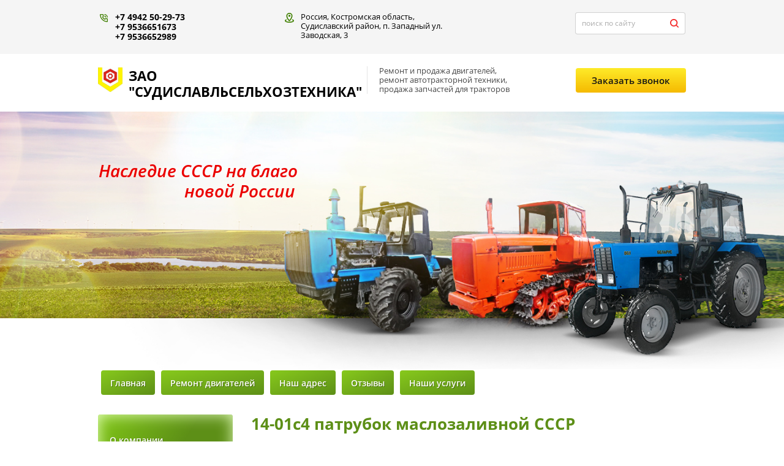

--- FILE ---
content_type: text/html; charset=utf-8
request_url: https://xn--44-nmceo.xn--p1ai/14-01s4-patrubok-maslozalivnoy
body_size: 7395
content:

 <!doctype html>
 
<html lang="ru">
	 
	<head>
		 
		<meta charset="utf-8">
		 
		<meta name="robots" content="all"/>
		 <title>14-01с4 патрубок маслозаливной</title> 
		<meta name="description" content="14-01с4 патрубок маслозаливной">
		 
		<meta name="keywords" content="14-01с4 патрубок купить">
		 
		<meta name="SKYPE_TOOLBAR" content="SKYPE_TOOLBAR_PARSER_COMPATIBLE">
		<meta name="viewport" content="width=device-width, height=device-height, initial-scale=1.0, maximum-scale=1.0, user-scalable=no">
		 
		<meta name="msapplication-tap-highlight" content="no"/>
		 
		<meta name="format-detection" content="telephone=no">
		 
		<meta http-equiv="x-rim-auto-match" content="none">
		 
		<!--  -->
		<link rel="stylesheet" href="/g/css/styles_articles_tpl.css">
		 
		<link rel="stylesheet" href="/t/v199/images/css/styles.css">
		 
		<link rel="stylesheet" href="/t/v199/images/css/designblock.scss.css">
		 
		<link rel="stylesheet" href="/t/v199/images/css/s3_styles.scss.css">
		 
		<script src="/g/libs/jquery/1.10.2/jquery.min.js"></script>
		 
		<script src="/g/s3/misc/adaptiveimage/1.0.0/adaptiveimage.js"></script>
		 
            <!-- 46b9544ffa2e5e73c3c971fe2ede35a5 -->
            <script src='/shared/s3/js/lang/ru.js'></script>
            <script src='/shared/s3/js/common.min.js'></script>
        <link rel='stylesheet' type='text/css' href='/shared/s3/css/calendar.css' /><link rel='stylesheet' type='text/css' href='/shared/highslide-4.1.13/highslide.min.css'/>
<script type='text/javascript' src='/shared/highslide-4.1.13/highslide-full.packed.js'></script>
<script type='text/javascript'>
hs.graphicsDir = '/shared/highslide-4.1.13/graphics/';
hs.outlineType = null;
hs.showCredits = false;
hs.lang={cssDirection:'ltr',loadingText:'Загрузка...',loadingTitle:'Кликните чтобы отменить',focusTitle:'Нажмите чтобы перенести вперёд',fullExpandTitle:'Увеличить',fullExpandText:'Полноэкранный',previousText:'Предыдущий',previousTitle:'Назад (стрелка влево)',nextText:'Далее',nextTitle:'Далее (стрелка вправо)',moveTitle:'Передвинуть',moveText:'Передвинуть',closeText:'Закрыть',closeTitle:'Закрыть (Esc)',resizeTitle:'Восстановить размер',playText:'Слайд-шоу',playTitle:'Слайд-шоу (пробел)',pauseText:'Пауза',pauseTitle:'Приостановить слайд-шоу (пробел)',number:'Изображение %1/%2',restoreTitle:'Нажмите чтобы посмотреть картинку, используйте мышь для перетаскивания. Используйте клавиши вперёд и назад'};</script>

<!--s3_require-->
<link rel="stylesheet" href="/g/templates/pages/2016.1/pages_additional_1_0/pages.additional.1.0.css" type="text/css"/>
<script type="text/javascript" src="/g/templates/pages/2016.1/pages_additional_1_0/pages.additional.1.0.js"></script>
<!--/s3_require-->

		<link href="/g/s3/anketa2/1.0.0/css/jquery-ui.css" rel="stylesheet" type="text/css"/>
		 
		<script src="/g/libs/jqueryui/1.10.0/jquery-ui.min.js" type="text/javascript"></script>
		 		<script src="/g/s3/anketa2/1.0.0/js/jquery.ui.datepicker-ru.js"></script>
		 
		<link rel="stylesheet" href="/g/libs/jquery-popover/0.0.3/jquery.popover.css">
		 
		<script src="/g/libs/jquery-popover/0.0.3/jquery.popover.min.js" type="text/javascript"></script>
		 
		<script src="/g/s3/misc/form/1.2.0/s3.form.js" type="text/javascript"></script>
		  
		<script type="text/javascript" src="/t/v199/images/js/main.js"></script>
		  
		<!--[if lt IE 10]> <script src="/g/libs/ie9-svg-gradient/0.0.1/ie9-svg-gradient.min.js"></script> <script src="/g/libs/jquery-placeholder/2.0.7/jquery.placeholder.min.js"></script> <script src="/g/libs/jquery-textshadow/0.0.1/jquery.textshadow.min.js"></script> <script src="/g/s3/misc/ie/0.0.1/ie.js"></script> <![endif]-->
		<!--[if lt IE 9]> <script src="/g/libs/html5shiv/html5.js"></script> <![endif]-->
		   
	</head>
	 
	<body>
		 
		<div class="wrapper editorElement layer-type-wrapper" >
			<div class="editorElement layer-type-block ui-droppable block-2" >
				<div class="editorElement layer-type-block ui-droppable block-3" >
					<div class="layout columned columns-3 layout_center layout_4_id_7" >
						<div class="layout column layout_7" >
							  	<div class="phones-7 widget-4 phones-block contacts-block widget-type-contacts_phone editorElement layer-type-widget">
		<div class="inner">
			<label class="cell-icon" for="tg-phones-7">
				<div class="icon"></div>
			</label>
			<input id="tg-phones-7" class="tgl-but" type="checkbox">
			<div class="block-body-drop">
				<div class="cell-text">
					<div class="title"><div class="align-elem">Телефон:</div></div>
					<div class="text_body">
						<div class="align-elem">
															<div><a href="tel:+7 4942 50-29-73">+7 4942 50-29-73</a></div><div><a href="tel:+7 9536651673">+7 9536651673</a></div><div><a href="tel:+7 9536652989">+7 9536652989</a></div>													</div>
					</div>
				</div>
			</div>
		</div>
	</div>
  
						</div>
						<div class="layout column layout_14" >
							      <div class="address-14 widget-9 address-block contacts-block widget-type-contacts_address editorElement layer-type-widget">
        <div class="inner">
            <label class="cell-icon" for="tg14">
                <div class="icon"></div>
            </label>
            <input id="tg14" class="tgl-but" type="checkbox">
            <div class="block-body-drop">
                <div class="cell-text">
                    <div class="title"><div class="align-elem">Адрес:</div></div>
                    <div class="text_body">
                        <div class="align-elem">Россия, Костромская область, Судиславский район, п. Западный ул. Заводская, 3</div>
                    </div>
                </div>
            </div>
        </div>
    </div>
  
						</div>
						<div class="layout column layout_10" >
							  <div class="widget-6 search-10 wm-search widget-type-search editorElement layer-type-widget"
	 data-setting-type="fade"
	 data-setting-animate="0"
	 data-setting-animate_list="0,0,0,0,0"
		>
	<form class="wm-search-inner" method="get" action="/search">
		<input size="1" class="wm-input-default" placeholder="поиск по сайту" type="text" name="search" value="">
		<button class="wm-input-default" type="submit"></button>
	<re-captcha data-captcha="recaptcha"
     data-name="captcha"
     data-sitekey="6LcOAacUAAAAAI2fjf6MiiAA8fkOjVmO6-kZYs8S"
     data-lang="ru"
     data-rsize="invisible"
     data-type="image"
     data-theme="light"></re-captcha></form>
</div>  
						</div>
					</div>
				</div>
				<div class="editorElement layer-type-block ui-droppable block-4" >
					<div class="layout columned columns-2 layout_center layout_8_id_11" >
						<div class="layout column layout_11" >
							<div class="editorElement layer-type-block ui-droppable block-5" >
								<div class="layout column layout_13" >
									<div class="site-name-13 widget-8 widget-type-site_name editorElement layer-type-widget">
										 <a href="http://xn--44-nmceo.xn--p1ai"> 						 						 						<div class="sn-wrap">  
										<div class="sn-logo">
											 
											<img src="/d/253865_7071.jpg" alt="">
											 
										</div>
										   
										<div class="sn-text">
											<div class="align-elem">
												ЗАО &quot;Судиславльсельхозтехника&quot;
											</div>
										</div>
										  
									</div>
									 </a> 
							</div>
						</div>
						<div class="layout column layout_12" >
							<div class="site-description widget-7 widget-type-site_description editorElement layer-type-widget">
								 
								<div class="align-elem">
									Ремонт и продажа двигателей, ремонт автотракторной техники, продажа запчастей для тракторов
								</div>
								 
							</div>
						</div>
					</div>
				</div>
				<div class="layout column layout_9" >
					  	<a class="button-9 widget-5 widget-type-button editorElement layer-type-widget" href="#"  data-api-type="popup-form" data-api-url="/-/x-api/v1/public/?method=form/postform&param[form_id]=128637481&param[tpl]=wm.form.popup.tpl&placeholder=placeholder&tit_en=0&sh_err_msg=0&ic_en=0&u_s=/registraciya" data-wr-class="popover-wrap-9"><span>Заказать звонок</span></a>
  
				</div>
			</div>
		</div>
	</div>
	<div class="editorElement layer-type-block ui-droppable block-6" >
		<div class="layout layout_center not-columned layout_15_id_17" >
			<div class="site-slogan  widget-11 widget-type-site_slogan editorElement layer-type-widget">
				 
				<div class="align-elem">
					Наследие СССР на благо                                 новой России
				</div>
				 
			</div>
		</div>
	</div>
	<div class="layout layout_center not-columned layout_center_2_id_3_1" >
		<div class="widget-10 horizontal menu-16 wm-widget-menu widget-type-menu_horizontal editorElement layer-type-widget" data-screen-button="none" data-responsive-tl="button" data-responsive-tp="button" data-responsive-ml="columned" data-more-text="..." data-child-icons="0">
			 
			<div class="menu-button">
				Меню
			</div>
			 
			<div class="menu-scroll">
				   <ul><li class="menu-item"><a href="/" ><span class="menu-item-text">Главная</span></a></li><li class="menu-item"><a href="/nashi-uslugi" ><span class="menu-item-text">Ремонт двигателей</span></a></li><li class="menu-item"><a href="/contacts" ><span class="menu-item-text">Наш адрес</span></a></li><li class="menu-item"><a href="/otzyvy" ><span class="menu-item-text">Отзывы</span></a></li><li class="menu-item"><a href="/nashi-uslugi-1" ><span class="menu-item-text">Наши услуги</span></a></li></ul> 
			</div>
			 
		</div>
		<div class="editorElement layer-type-block ui-droppable block-9" >
			<div class="layout column layout_23" >
				<div class="editorElement layer-type-block ui-droppable block-8" >
					<div class="widget-12 dropdown menu-18 wm-widget-menu vertical widget-type-menu_vertical editorElement layer-type-widget" data-child-icons="0">
						   
						<div class="menu-button">
							Меню
						</div>
						 
						<div class="menu-scroll">
							  <ul><li class="menu-item"><a href="/o-kompanii" ><span class="menu-item-text">О компании</span></a></li><li class="menu-item"><a href="/registraciya" ><span class="menu-item-text">Регистрация</span></a></li><li class="menu-item"><a href="/map" ><span class="menu-item-text">Карта сайта</span></a></li><li class="menu-item"><a href="/price-list" ><span class="menu-item-text">Прайс-лист</span></a></li><li class="menu-item"><a href="/dvigateli-na-prodazhu" ><span class="menu-item-text">Двигатели на продажу</span></a></li><li class="opened menu-item"><a href="/zapchasti" ><span class="menu-item-text">Запчасти</span></a><ul class="level-2"><li><a href="/porshnevaya" >Поршневая</a></li><li class="opened"><a href="/zapchasti-dt-75" >Запчасти ДТ-75</a><ul class="level-3"><li><a href="/trak-dt-75" >Трак ДТ-75 (звено)</a></li><li><a href="/14-2124-vilka-vyklyucheniya-smd" >14-2124 вилка выключения СМД</a></li><li class="opened active"><a href="/14-01s4-patrubok-maslozalivnoy" >14-01с4 патрубок маслозаливной</a></li><li><a href="/14-13s20-patrubok-vodyanogo-nasosa" >14-13с20 патрубок водяного насоса</a></li></ul></li><li><a href="/zapchasti-yumz" >Запчасти ЮМЗ</a></li></ul></li><li class="menu-item"><a href="/kontakty" ><span class="menu-item-text">Контакты</span></a></li></ul> 
						</div>
						 
					</div>
					  
		
	<div class="editable_block-22 widget-15 editorElement layer-type-widget">
		<div class="header"><div class="align-elem">Ремонт двигателей</div></div>		<div class="body">
																																												<div class="image">
								
								<a href="http://схт44.рф/nashi-uslugi">									<span class="img-convert img-cover">
																																																																																							<img src="/thumb/2/DEAm2hSvU8W9yJBbaq4g9Q/180r/d/smd-14.jpg" alt="Ремонт двигателей">
																			</span>
								</a>								<div class="image-inner">
																																				</div>
							</div>
						
																											<div class="text"><div class="align-elem"><p>Основным видом деятельности нашей организации является ремонт двигателей.</p></div></div>
																																											<div class="more"><a  data-wr-class="popover-wrap-22" href="http://схт44.рф/nashi-uslugi"><span class="align-elem">подробнее</span></a></div>
												
		</div>
	</div>

  
				</div>
			</div>
			<div class="layout column layout_19" >
				<div class="editorElement layer-type-block ui-droppable block-7" >
					<h1 class="h1 widget-14 widget-type-h1 editorElement layer-type-widget">
						14-01с4 патрубок маслозаливной СССР
					</h1>
					<article class="content-20 content widget-13 widget-type-content editorElement layer-type-widget">
						 

<link rel="stylesheet" href="/g/libs/jquery-popover/0.0.3/jquery.popover.css">


<link type="text/css" rel="stylesheet" href="/shared/s3/swfupload/default.css" />
<script type="text/javascript" src="/shared/s3/plupload/plupload.all.pack.js"></script>

<script>
var hsOptions = {
	align:'center',
	transitions:['expand', 'crossfade'],
	outlineType:'rounded-white',
	fadeInOut:true,
	slideshowGroup: 'aboutshop',
	dimmingOpacity:0.5
}


</script>


				
			<link rel="stylesheet" href="/g/s3/css/submenu.css">
	
<div class="localaboutus">
        <div class="localpic localaboutus__pic localpic--smallmore ">
        <a class="highslide" onclick="return hs.expand(this, hsOptions)" href="/d/14-01s4.jpg"><img src="/thumb/2/nAH44FbyORGNwaUlY_ixEA/230c230/d/14-01s4.jpg" alt="14-01с4 патрубок"></a>
    </div>
        <div class="localtext">
        <p>14-01с4 патрубок маслозаливной с сеткой в сборе</p>

<p>Производство СССР&nbsp;</p>

<p>В наличии&nbsp;</p>
    </div>
    <div class="clear"></div>
    
    <div class="localaboutus__price-title">Цена</div>
    <div class="localaboutus__price">270 р.</div>
    
    <div class="localpics">
            </div>

        <div class="localaboutus_form">
        <!--includeForm--><div class="tpl-anketa" data-api-url="/-/x-api/v1/public/?method=form/postform&param[form_id]=128637681&param[tpl]=global:fast.sale-form.1.0.tpl" data-api-type="form"><form class="gr-form -visor-no-click" data-s3-anketa-id="128637681" method="post" ><input type="hidden" name="form_id" value="128637681"><input type="hidden" name="tpl" value="global:fast.sale-form.1.0.tpl"><div class="gr-head">Заказать</div><div class="gr-field"><div class="gr-title">E-mail<span class="gr-required">*</span></div><div class="gr-value"><input  type="text" maxlength="100" size="30" value="" name="d[0]"   /></div></div><div class="gr-field"><div class="gr-title">Телефон<span class="gr-required">*</span></div><div class="gr-value"><input  type="text" maxlength="100" size="30" value="" name="d[1]"    data-validator="phone"/></div></div><div class="gr-field"><div class="gr-title">Область ввода</div><div class="gr-value"><textarea cols="50" rows="7"name="d[2]" ></textarea></div></div><div class="gr-field"><label class="gr-title"><input type="checkbox" value="Я согласен(на) на обработку моих персональных данных&nbsp; (Политика обработки персональных данных) &nbsp;"name="d[3]"/>&nbsp; Я согласен(на) на обработку моих персональных данных&nbsp;<a href="/politika-ob-obrabotke-personalnykh-dannykh">(Политика обработки персональных данных)</a>&nbsp;</label></div><div class="gr-field"><button class="gr-button" type="submit">Отправить</button></div><re-captcha data-captcha="recaptcha"
     data-name="captcha"
     data-sitekey="6LcOAacUAAAAAI2fjf6MiiAA8fkOjVmO6-kZYs8S"
     data-lang="ru"
     data-rsize="invisible"
     data-type="image"
     data-theme="light"></re-captcha></form></div><!--includeForm-->    </div>
    </div>




	
</article>
				</div>
			</div>
		</div>
	</div>
	<div class="editorElement layer-type-block ui-droppable block-10" >
		<div class="editorElement layer-type-block ui-droppable block-11" >
			<div class="layout columned columns-3 layout_center layout_26_id_29" >
				<div class="layout column layout_29" >
					  	<div class="phones-29 widget-18 phones-block contacts-block widget-type-contacts_phone editorElement layer-type-widget">
		<div class="inner">
			<label class="cell-icon" for="tg-phones-29">
				<div class="icon"></div>
			</label>
			<input id="tg-phones-29" class="tgl-but" type="checkbox">
			<div class="block-body-drop">
				<div class="cell-text">
					<div class="title"><div class="align-elem">Телефон:</div></div>
					<div class="text_body">
						<div class="align-elem">
															<div><a href="tel:+7 9536652989">+7 9536652989</a></div>													</div>
					</div>
				</div>
			</div>
		</div>
	</div>
  
				</div>
				<div class="layout column layout_28" >
					      <div class="address-28 widget-17 address-block contacts-block widget-type-contacts_address editorElement layer-type-widget">
        <div class="inner">
            <label class="cell-icon" for="tg28">
                <div class="icon"></div>
            </label>
            <input id="tg28" class="tgl-but" type="checkbox">
            <div class="block-body-drop">
                <div class="cell-text">
                    <div class="title"><div class="align-elem">Адрес:</div></div>
                    <div class="text_body">
                        <div class="align-elem">Россия, Костромская область, Судиславский район, п. Западный ул. Заводская, 3</div>
                    </div>
                </div>
            </div>
        </div>
    </div>
  
				</div>
				<div class="layout column layout_27" >
					  	<div class="email-27 widget-16 email-block contacts-block widget-type-contacts_email editorElement layer-type-widget">
		<div class="inner">
			<label class="cell-icon" for="tg-email-27">
				<div class="icon"></div>
			</label>
			<input id="tg-email-27" class="tgl-but" type="checkbox">
			<div class="block-body-drop">
				<div class="cell-text">
					<div class="title"><div class="align-elem">Email:</div></div>
					<div class="text_body">
						<div class="align-elem"><a href="mailto:sxt44@mail.ru">sxt44@mail.ru</a></div>
					</div>
				</div>
			</div>
		</div>
	</div>
  
				</div>
			</div>
		</div>
		<div class="editorElement layer-type-block ui-droppable block-12" >
			<div class="layout columned columns-2 layout_center layout_30_id_30_id_33" >
				<div class="layout layout_30_id_33" >
					<div class="site-copyright widget-21 widget-type-site_copyright editorElement layer-type-widget">
						 
						<div class="align-elem">
							  Copyright © 2017	 ЗАО Судиславльсельхозтехника
						</div>
						 
					</div>
					  <div class="mega-copyright widget-20  widget-type-mega_copyright editorElement layer-type-widget"><span style='font-size:14px;' class='copyright'><!--noindex--><span style="text-decoration:underline; cursor: pointer;" onclick="javascript:window.open('https://megagr'+'oup.ru/?utm_referrer='+location.hostname)" class="copyright">Создание сайта</span> Мегагрупп<!--/noindex--></span></div>  
				</div>
				<div class="layout columned columns-2 layout_30_id_34" >
					<div class="layout column layout_34" >
						<div class="site-counters widget-22 widget-type-site_counters editorElement layer-type-widget">
							 <!--LiveInternet counter--><script type="text/javascript">
document.write("<a href='//www.liveinternet.ru/click' "+
"target=_blank><img src='//counter.yadro.ru/hit?t52.15;r"+
escape(document.referrer)+((typeof(screen)=="undefined")?"":
";s"+screen.width+"*"+screen.height+"*"+(screen.colorDepth?
screen.colorDepth:screen.pixelDepth))+";u"+escape(document.URL)+
";h"+escape(document.title.substring(0,150))+";"+Math.random()+
"' alt='' title='LiveInternet: показано число просмотров и"+
" посетителей за 24 часа' "+
"border='0' width='88' height='31'><\/a>")
</script><!--/LiveInternet-->
<meta name="yandex-verification" content="899ae51416bff81e" />
<!--__INFO2026-01-21 01:35:52INFO__-->
 
						</div>
					</div>
					<div class="layout column layout_31" >
						              <div class="up-31 widget-19 up_button widget-type-button_up editorElement layer-type-widget" data-speed="900">
			<div class="icon"></div>
		</div>          
					</div>
				</div>
			</div>
		</div>
	</div>
	  <div class="side-panel side-panel-35 widget-type-side_panel editorElement layer-type-widget widget-23" data-layers="['widget-10':['tablet-landscape':'inSide','tablet-portrait':'inSide','mobile-landscape':'inSide','mobile-portrait':'inSide'],'widget-12':['tablet-landscape':'inSide','tablet-portrait':'inSide','mobile-landscape':'inSide','mobile-portrait':'inSide']]" data-phantom="0" data-position="left">
	<div class="side-panel-top">
		<div class="side-panel-button">
			<span class="side-panel-button-icon">
				<span class="side-panel-button-icon-line"></span>
				<span class="side-panel-button-icon-line"></span>
				<span class="side-panel-button-icon-line"></span>
			</span>
		</div>
		<div class="side-panel-top-inner" ></div>
	</div>
	<div class="side-panel-mask"></div>
	<div class="side-panel-content">
				<div class="side-panel-content-inner"></div>
	</div>
</div>   
</div>

<!-- assets.bottom -->
<!-- </noscript></script></style> -->
<script src="/my/s3/js/site.min.js?1768978399" ></script>
<script src="/my/s3/js/site/defender.min.js?1768978399" ></script>
<script src="https://cp.onicon.ru/loader/5a6f0073286688cc2b8b461f.js" data-auto async></script>
<script >/*<![CDATA[*/
var megacounter_key="21ff95b10606880966b98a78eda56938";
(function(d){
    var s = d.createElement("script");
    s.src = "//counter.megagroup.ru/loader.js?"+new Date().getTime();
    s.async = true;
    d.getElementsByTagName("head")[0].appendChild(s);
})(document);
/*]]>*/</script>
<script >/*<![CDATA[*/
$ite.start({"sid":1785296,"vid":1795836,"aid":2114143,"stid":1,"cp":21,"active":true,"domain":"xn--44-nmceo.xn--p1ai","lang":"ru","trusted":false,"debug":false,"captcha":3,"onetap":[{"provider":"vkontakte","provider_id":"51975499","code_verifier":"jmZ2NTlQMYlVzJYdwUWD0OUYOkmMOlM15WjTYmWYdDN"}]});
/*]]>*/</script>
<!-- /assets.bottom -->
</body>
 
</html>

--- FILE ---
content_type: text/css
request_url: https://xn--44-nmceo.xn--p1ai/t/v199/images/css/styles.css
body_size: 18140
content:
@import "fonts.css";
html{font-family:sans-serif;-ms-text-size-adjust:100%;-webkit-text-size-adjust:100%;}body{margin:0;background: #fff;}body::before{content:""; height: 1px; display: block; margin-top: -1px;}article,aside,details,figcaption,figure,footer,header,hgroup,main,menu,nav,section,summary{display:block}audio,canvas,progress,video{display:inline-block;vertical-align:baseline}audio:not([controls]){display:none;height:0}[hidden],template{display:none}a{background-color:transparent;color:inherit;}a:active,a:hover{outline:0}abbr[title]{border-bottom:1px dotted}b,strong{font-weight:bold}dfn{font-style:italic}h1{margin: 0; font-size: inherit; font-weight: inherit;}mark{background:#ff0;color:#000}small{font-size:80%}sub,sup{font-size:75%;line-height:0;position:relative;vertical-align:baseline}sup{top:-0.5em}sub{bottom:-0.25em}img{border:0}svg:not(:root){overflow:hidden}figure{margin:1em 40px}hr{box-sizing:content-box;height:0}pre{overflow:auto}code,kbd,pre,samp{font-family:monospace,monospace;font-size:1em}button,input,optgroup,select,textarea{color:#000;font:inherit;margin:0}button{overflow:visible}button,select{text-transform:none}button,html input[type="button"],input[type="reset"],input[type="submit"]{-webkit-appearance:button;cursor:pointer}button[disabled],html input[disabled]{cursor:default}button::-moz-focus-inner,input::-moz-focus-inner{border:0;padding:0}input{line-height:normal}input[type="checkbox"],input[type="radio"]{box-sizing:border-box;padding:0}input[type="number"]::-webkit-inner-spin-button,input[type="number"]::-webkit-outer-spin-button{height:auto}input[type="search"]{-webkit-appearance:textfield;box-sizing:content-box}input[type="search"]::-webkit-search-cancel-button,input[type="search"]::-webkit-search-decoration{-webkit-appearance:none}fieldset{border:1px solid silver;margin:0 2px;padding:.35em .625em .75em}legend{border:0;padding:0}textarea{overflow:auto}optgroup{font-weight:bold}table{border-collapse:collapse;border-spacing:0}
body.noscroll {overflow: hidden !important;}
.removed, .hidden { display: none !important;}
.editorElement, .layout {
	box-sizing: border-box;
	padding-top: .02px;
	padding-bottom: .02px;
}
.editorElement { word-wrap: break-word; overflow-wrap: break-word;}
.vertical-middle {white-space: nowrap;}
.vertical-middle>* {white-space: normal;display: inline-block;vertical-align: middle;}
.vertical-middle::after {height: 100%;width: 0;display: inline-block;vertical-align: middle;content: "";}
.wrapper {margin: 0 auto;height: auto !important;height: 100%;min-height: 100%;min-height: 100vh;overflow: hidden;max-width: 100%;}
.wrapper > * { max-width: 100%; }
.editorElement .removed+.delimiter, .editorElement .delimiter:first-child {display: none;}
.wm-input-default {border: none; background: none; padding: 0;}
/* tooltip */
@keyframes show_hide {
	0% { left:85%; opacity: 0; width: auto; height: auto; padding: 5px 10px; font-size: 12px;}
	20% { left: 100%; opacity: 1; width: auto; height: auto; padding: 5px 10px; font-size: 12px;}
	100% { left: 100%; opacity: 1; width: auto; height: auto; padding: 5px 10px; font-size: 12px;}
}
@keyframes show_hide_after {
	0% {width: 5px; height: 5px;}
	100% {width: 5px; height: 5px;}
}
/* tooltip for horizontal */
@keyframes horizontal_show_hide {
	0% { top:95%; opacity: 0; width: 100%; height: auto; padding: 5px 10px; font-size: 12px;}
	20% { top: 100%; opacity: 1; width: 100%; height: auto; padding: 5px 10px; font-size: 12px;}
	100% { top: 100%; opacity: 1; width: 100%; height: auto; padding: 5px 10px; font-size: 12px;}
}
.wm-tooltip {display: none;position: absolute;z-index:100;top: 100%;left: 0;background: #FBFDDD;color: #CA3841;padding: 5px 10px;border-radius: 3px;box-shadow: 1px 2px 3px rgba(0,0,0,.3); white-space: normal; box-sizing: border-box;}
.wm-tooltip::after {content: "";font-size: 0;background: inherit;width: 5px;height: 5px;position: absolute;top: 0;left: 50%;margin: -2px 0 0;box-shadow: 0 1px 0 rgba(0,0,0,.1), 0 2px 0 rgba(0,0,0,.1);transform: rotate(45deg);}
.error .wm-tooltip {display: block;padding: 0;font-size: 0;animation: horizontal_show_hide 4s;}
.error .wm-tooltip::after {left:50%; top:0; margin: -2px 0 0; box-shadow: 0 -1px 0 rgba(0,0,0,.1), 0 -2px 0 rgba(0,0,0,.1); width: 0;height: 0;animation: show_hide_after 4s;}
.horizontal_mode .wm-tooltip {top: 100%; left: 0; width: 100%; white-space: normal; margin: 5px 0 0; text-align: center;}
.horizontal_mode .wm-tooltip::after {left: 50%; top: 0; margin: -2px 0 0; box-shadow: 0 -1px 0 rgba(0,0,0,.1), 0 -2px 0 rgba(0,0,0,.1);}
.error .horizontal_mode .wm-tooltip, .horizontal_mode .error .wm-tooltip {animation: horizontal_show_hide 4s;}
@media all and (max-width: 960px) {
	.wm-tooltip {top: 100%; left: 0; width: 100%; white-space: normal; margin: 5px 0 0; text-align: center;}
	.wm-tooltip::after {left: 50%; top: 0; margin: -2px 0 0; box-shadow: 0 -1px 0 rgba(0,0,0,.1), 0 -2px 0 rgba(0,0,0,.1);}
	.error .wm-tooltip {animation: horizontal_show_hide 4s;}
}
table.table0 td, table.table1 td, table.table2 td, table.table2 th {
	padding:5px;
	border:1px solid #dedede;
	vertical-align:top;
}
table.table0 td { border:none; }
table.table2 th {
	padding:8px 5px;
	background:#eb3c3c;
	border:1px solid #dedede;
	font-weight:normal;
	text-align:left;
	color:#fff;
}
.for-mobile-view { overflow: auto; }
.side-panel,
.side-panel-button,
.side-panel-mask,
.side-panel-content { display: none;}

.align-elem{
	flex-grow:1;
	max-width:100%;
}

html.mobile div{
	background-attachment: scroll;
}

.ui-datepicker {font-size: 14px !important; z-index: 999999 !important;}
body { background: #ffffff;}
.wrapper .layout_center_2_id_3_1 { margin-top: 0; margin-left: auto; margin-right: auto; width: 960px;}
.wrapper { position: relative; font-family: Arial, Helvetica, sans-serif; color: #000000; font-style: normal; line-height: 1.2; letter-spacing: 0; text-transform: none; text-decoration: none; font-size: 12px; display: block; -webkit-flex-direction: column; -moz-flex-direction: column; flex-direction: column;}
.block-2 { margin: 0; border: none; position: relative; top: 0; left: 0; width: auto; min-height: 0; background: #ffffff; z-index: 5; text-align: center; right: 0; -webkit-border-radius: none; -moz-border-radius: none; border-radius: none; display: block; text-decoration: none; -webkit-flex-direction: column; -moz-flex-direction: column; flex-direction: column;}
.block-3 .layout_7 { display: -webkit-flex; display: flex; -webkit-flex-direction: column; -moz-flex-direction: column; flex-direction: column;}
.block-3 .layout_10 { display: -webkit-flex; display: flex; -webkit-flex-direction: column; -moz-flex-direction: column; flex-direction: column;}
.block-3 .layout_14 { display: -webkit-flex; display: flex; -webkit-flex-direction: column; -moz-flex-direction: column; flex-direction: column;}
.block-3 .layout_4_id_7 { display: -webkit-flex; display: flex; flex-flow: row nowrap; margin-top: 0; margin-left: auto; margin-right: auto; width: 960px;}
.block-3 { margin: 0; border: none; position: relative; top: 0; left: 0; width: auto; min-height: 0; background: #f5f5f5; z-index: 2; right: 0; -webkit-border-radius: none; -moz-border-radius: none; border-radius: none; padding-top: 20px; padding-bottom: 20px;}
.widget-9 { margin: 0 0 auto 139px; position: relative; top: 0; left: 0; z-index: 4; text-align: undefined; box-sizing: border-box; width: 286px;}
.address-14 p:first-child { margin-top: 0;}
.address-14 p:last-child { margin-bottom: 0;}
.address-14 .inner { box-sizing: border-box; position: relative; display: -webkit-flex; display: flex; text-align: left; vertical-align: top; max-width: 100%;}
.address-14 .cell-icon { box-sizing: border-box; display: -webkit-flex; display: flex; position: relative; z-index: 5; -webkit-flex-shrink: 0; -moz-flex-shrink: 0; flex-shrink: 0;}
.address-14 .icon { border: none; box-sizing: border-box; height: 16px; width: 18px; background: url("[data-uri]") left 50% top 50% / 15px no-repeat; margin-right: 10px; min-height: 18px; -webkit-border-radius: none; -moz-border-radius: none; border-radius: none;}
.address-14 .block-body-drop { box-sizing: border-box; -webkit-flex: 1 0 0px; -moz-flex: 1 0 0px; flex: 1 0 0px;}
.address-14 .cell-text { box-sizing: border-box; display: -webkit-flex; display: flex; -webkit-flex-direction: column; -moz-flex-direction: column; flex-direction: column;}
.address-14 .title { box-sizing: border-box; display: none;}
.address-14 .text_body { box-sizing: border-box; display: -webkit-flex; display: flex; font-family: Open Sans, sans-serif; -webkit-justify-content: normal; -moz-justify-content: normal; justify-content: normal; text-decoration: none; font-size: 13px;}
.address-14 input.tgl-but { box-sizing: border-box; display: none;}
.address-14 input.tgl-but:checked + .block-body-drop { display: block;}
.widget-6 { margin: 0 0 auto 190px; border: none; position: relative; top: 0; left: 0; z-index: 3; text-align: left; box-sizing: border-box; font-size: 0; display: -webkit-flex; display: flex; width: 180px; -webkit-justify-content: flex-start; -moz-justify-content: flex-start; justify-content: flex-start; min-height: 36px; -webkit-border-radius: 4px; -moz-border-radius: 4px; border-radius: 4px;}
.search-10 form { box-sizing: border-box; display: -webkit-flex; display: flex; -webkit-flex: 1 0 auto; -moz-flex: 1 0 auto; flex: 1 0 auto; -webkit-align-items: center; -moz-align-items: center; align-items: center;}
.search-10 input { padding: 4px 4px 5px 10px; margin: 0; border: 1px solid rgba(0,0,0,0.18); box-sizing: border-box; vertical-align: top; background: #ffffff; font-size: 12px; -webkit-flex: 1 0 auto; -moz-flex: 1 0 auto; flex: 1 0 auto; outline: none; min-height: 36px; width: 0; height: 0; max-width: 100%; font-family: Open Sans, sans-serif; color: #000000; line-height: 1.2; letter-spacing: 0; text-align: start; text-transform: none; text-decoration: none; -webkit-border-radius: 4px; -moz-border-radius: 4px; border-radius: 4px; -webkit-justify-content: flex-start; -moz-justify-content: flex-start; justify-content: flex-start; -webkit-appearance: none;}
.search-10 input:active, 
.search-10 input.active { -webkit-align-items: flex-start; -moz-align-items: flex-start; align-items: flex-start;}
.search-10 button { padding: 3px 4px; margin: 0 0 0 -30px; border: none; box-sizing: border-box; vertical-align: top; background: url("[data-uri]") left 50% top 50% / 14px no-repeat; font-size: 14px; outline: none; min-width: 24px; min-height: 24px; position: relative; z-index: 1; color: #000000; line-height: 1.2; letter-spacing: 0; text-align: center; text-transform: none; text-decoration: none; -webkit-border-radius: none; -moz-border-radius: none; border-radius: none; -webkit-appearance: none;}
.search-10 button span { box-sizing: border-box; display: inline-block; min-width: 14px;}
.search-10 input:focus { outline: none;}
.search-10 button:focus { outline: none;}
.search-10 .slide_search { -webkit-transition: 0.5s; -moz-transition: 0.5s; -o-transition: 0.5s; -ms-transition: 0.5s; transition: 0.5s;}
.search-10 ::-webkit-input-placeholder { color: #ababab;}
.search-10 ::-moz-placeholder { color: #ababab;}
.search-10 :-ms-input-placeholder { color: #ababab;}
.widget-4 { margin: 0 0 auto; position: relative; top: 0; left: 0; z-index: 2; text-align: undefined; box-sizing: border-box; width: 164px;}
.phones-7 p:first-child { margin-top: 0;}
.phones-7 p:last-child { margin-bottom: 0;}
.phones-7 .inner { box-sizing: border-box; position: relative; display: -webkit-flex; display: flex; text-align: left; vertical-align: top; max-width: 100%;}
.phones-7 .cell-icon { box-sizing: border-box; display: -webkit-flex; display: flex; position: relative; z-index: 5; -webkit-flex-shrink: 0; -moz-flex-shrink: 0; flex-shrink: 0;}
.phones-7 .icon { border: none; box-sizing: border-box; height: 16px; width: 18px; background: url("[data-uri]") left 50% top 50% / 13px no-repeat; margin-right: 10px; min-height: 18px; -webkit-border-radius: none; -moz-border-radius: none; border-radius: none;}
.phones-7 .block-body-drop { box-sizing: border-box; -webkit-flex: 1 0 0px; -moz-flex: 1 0 0px; flex: 1 0 0px;}
.phones-7 .cell-text { box-sizing: border-box; display: -webkit-flex; display: flex; -webkit-flex-direction: column; -moz-flex-direction: column; flex-direction: column; -webkit-justify-content: flex-start; -moz-justify-content: flex-start; justify-content: flex-start;}
.phones-7 .title { box-sizing: border-box; display: none;}
.phones-7 .text_body { box-sizing: border-box; font-family: Open Sans, sans-serif; -webkit-align-items: flex-start; -moz-align-items: flex-start; align-items: flex-start; display: -webkit-flex; display: flex; text-decoration: none; font-size: 14px; -webkit-justify-content: flex-start; -moz-justify-content: flex-start; justify-content: flex-start; font-weight: bold;}
.phones-7 input.tgl-but { box-sizing: border-box; display: none;}
.phones-7 .text_body a { text-decoration: none; color: inherit;}
.phones-7 input.tgl-but:checked + .block-body-drop { display: block;}
.block-4 .layout_9 { display: -webkit-flex; display: flex; -webkit-flex-direction: column; -moz-flex-direction: column; flex-direction: column;}
.block-4 .layout_11 { -webkit-flex: 1 0 0px; -moz-flex: 1 0 0px; flex: 1 0 0px; display: -webkit-flex; display: flex; -webkit-flex-direction: column; -moz-flex-direction: column; flex-direction: column;}
.block-4 .layout_8_id_11 { display: -webkit-flex; display: flex; flex-flow: row nowrap; margin-top: 0; margin-left: auto; margin-right: auto; width: 960px;}
.block-4 { margin: 0; border: none; position: relative; top: 0; left: 0; width: auto; min-height: 0; z-index: 1; right: 0; -webkit-border-radius: none; -moz-border-radius: none; border-radius: none; padding-top: 20px; padding-bottom: 20px; display: block; text-decoration: none;}
.widget-5 { margin: 3px 0 auto; border: none; position: relative; top: 0; left: 0; width: 180px; min-height: 40px; z-index: 2; font-family: Open Sans, sans-serif; color: #141414; text-decoration: none; font-size: 15px; box-sizing: border-box; display: -webkit-flex; display: flex; -webkit-align-items: center; -moz-align-items: center; align-items: center; background: linear-gradient(to top,rgba(240, 148, 0, 0.6) 0%,rgba(255, 230, 67, 0.6) 100%) #fcf203; -webkit-border-radius: 4px; -moz-border-radius: 4px; border-radius: 4px; -webkit-justify-content: center; -moz-justify-content: center; justify-content: center; font-weight: 600;}
.widget-5:hover, 
.widget-5.hover, 
.widget-5.active { background: linear-gradient(to bottom,rgba(240, 148, 0, 0.4) 0%,rgba(255, 230, 67, 0.4) 100%) #fcf203;}
.popover-wrap-9 .popover-body { padding: 20px 40px 32px; border: 1px solid #b7b7b7; -webkit-border-radius: 5px; -moz-border-radius: 5px; border-radius: 5px; -webkit-box-shadow: 0px 17px 51px  rgba(0,0,0,0.21); -moz-box-shadow: 0px 17px 51px  rgba(0,0,0,0.21); box-shadow: 0px 17px 51px  rgba(0,0,0,0.21); position: relative; display: inline-block; width: 270px; box-sizing: border-box; vertical-align: middle; background: #ffffff; text-align: left; font-size: 12px; max-width: 100%;}
.popover-wrap-9 .popover-body textarea { padding: 7px 8px; border: 1px solid #ccc; max-width: 100%; box-sizing: border-box; -webkit-border-radius: 4px; -moz-border-radius: 4px; border-radius: 4px; width: 100%; text-align: left; -webkit-appearance: none;}
.popover-wrap-9 .popover-body .s3_button_large { border: none; background: linear-gradient(to right,#09a8a8 0%,#6cb506 100%); -webkit-border-radius: 4px; -moz-border-radius: 4px; border-radius: 4px; -webkit-box-shadow: inset 0px -2px 0px  rgba(0,0,0,0.2), 0px 13px 26px  rgba(57,174,89,0.48); -moz-box-shadow: inset 0px -2px 0px  rgba(0,0,0,0.2), 0px 13px 26px  rgba(57,174,89,0.48); box-shadow: inset 0px -2px 0px  rgba(0,0,0,0.2), 0px 13px 26px  rgba(57,174,89,0.48); font-size: 13px; font-weight: 600; box-sizing: border-box; line-height: 34px; padding-right: 16px; padding-left: 16px; cursor: pointer; text-align: center; font-family: Open Sans, sans-serif; color: #ffffff; font-style: normal; letter-spacing: 0; text-transform: none; text-decoration: none; -webkit-appearance: none;}
.popover-wrap-9 .popover-body .s3_button_large:hover, 
.popover-wrap-9 .popover-body .s3_button_large.hover, 
.popover-wrap-9 .popover-body .s3_button_large.active { background: linear-gradient(to right,#0abfbf 0%,#7ecc10 100%); -webkit-box-shadow: inset 0px -2px 0px  rgba(0,0,0,0.2), 0px 13px 26px  0px rgba(57,174,89,0.66); -moz-box-shadow: inset 0px -2px 0px  rgba(0,0,0,0.2), 0px 13px 26px  0px rgba(57,174,89,0.66); box-shadow: inset 0px -2px 0px  rgba(0,0,0,0.2), 0px 13px 26px  0px rgba(57,174,89,0.66);}
.popover-wrap-9 .popover-body .s3_button_large:active, 
.popover-wrap-9 .popover-body .s3_button_large.active { background: linear-gradient(to right,#6cb506 0%,#09a8a8 100%); -webkit-box-shadow: inset 0px -2px 0px  rgba(0,0,0,0.2), 0px 13px 26px  0px rgba(57,174,89,0.45); -moz-box-shadow: inset 0px -2px 0px  rgba(0,0,0,0.2), 0px 13px 26px  0px rgba(57,174,89,0.45); box-shadow: inset 0px -2px 0px  rgba(0,0,0,0.2), 0px 13px 26px  0px rgba(57,174,89,0.45);}
.popover-wrap-9 .popover-body .s3_message { padding: 12px; border: 1px solid #e1c893; display: table; margin-top: 1em; margin-bottom: 1em; background: #f0e4c9; color: #333; box-sizing: border-box; -moz-box-shadow: 0 2px 6px rgba(0,0,0,.45), inset 0 1px 0 rgba(255,255,255,.75); -webkit-box-shadow: 0 2px 6px rgba(0,0,0,.45), inset 0 1px 0 rgba(255,255,255,.75); box-shadow: 0 2px 6px rgba(0,0,0,.45), inset 0 1px 0 rgba(255,255,255,.75); text-align: left;}
.popover-wrap-9 .popover-close { position: absolute; top: -15px; right: -15px; box-sizing: border-box; width: 30px; height: 30px; background: url("../images/wm_button_close.png") 0 0 no-repeat; z-index: 10; cursor: pointer; text-align: center;}
.button-9 > * { box-sizing: border-box; display: block; text-overflow: ellipsis; overflow: hidden;}
.popover-container-9 { top: 0; left: 0; z-index: 99999; width: 100%; direction: ltr; position: fixed;}.popover-container-9 .popover-dim { position: fixed; top: 0; right: 0; bottom: 0; left: 0; background: #000; z-index: 0; opacity: 0.5;}.popover-wrap-9 .popover-form-title { font-size: 18px; font-weight: bold; margin-bottom: 10px; box-sizing: border-box; text-align: left;}
.popover-wrap-9 .popover-body .s3_form { margin-top: 0;}
.popover-wrap-9 .popover-body .s3_form_item { margin-top: 8px; margin-bottom: 8px; box-sizing: border-box; text-align: left;}
.popover-wrap-9 .popover-body .s3_form_field_title { margin-bottom: 3px; box-sizing: border-box; color: #000; text-align: left;}
.popover-wrap-9 .popover-body .s3_required { color: #ff0000;}
.popover-wrap-9 .s3_form_field_title .s3_form_error { color: #ff0000; padding-right: 9px; padding-left: 9px; font-size: 12px; text-align: left;}
.popover-wrap-9 .popover-body .s3_form_item.form_div { box-sizing: border-box;}
.popover-wrap-9 .popover-body .s3_form_item.form_html_block { box-sizing: border-box;}
.popover-wrap-9 .popover-body .form_html_block .s3_form_field_content { box-sizing: border-box;}
.popover-wrap-9 .popover-body .s3_form_item.form_checkbox { box-sizing: border-box;}
.popover-wrap-9 .popover-body .form_checkbox .s3_form_field_title { box-sizing: border-box;}
.popover-wrap-9 .popover-body .form_checkbox .s3_form_field_name { box-sizing: border-box;}
.popover-wrap-9 .popover-body .s3_form_item.form_radio { box-sizing: border-box;}
.popover-wrap-9 .popover-body .form_select option { box-sizing: border-box;}
.popover-wrap-9 .popover-body .s3_form_item.form_calendar { box-sizing: border-box;}
.popover-wrap-9 .popover-body .form_calendar .s3_form_field_title { box-sizing: border-box;}
.popover-wrap-9 .popover-body .form_calendar .s3_form_field_name { box-sizing: border-box;}
.popover-wrap-9 .popover-body .form_radio .s3_form_field_name { box-sizing: border-box;}
.popover-wrap-9 .popover-body .form_radio .s3_form_field_title { box-sizing: border-box;}
.popover-wrap-9 .popover-body .s3_form_item.form_select { box-sizing: border-box;}
.popover-wrap-9 .popover-body .form_select .s3_form_field_title { box-sizing: border-box;}
.popover-wrap-9 .popover-body .form_select .s3_form_field_name { box-sizing: border-box;}
.popover-wrap-9 .popover-body .s3_form_item.form_calendar_interval { box-sizing: border-box;}
.popover-wrap-9 .popover-body .form_calendar_interval .s3_form_field_title { box-sizing: border-box;}
.popover-wrap-9 .popover-body .form_calendar_interval .s3_form_field_name { box-sizing: border-box;}
.popover-wrap-9 .popover-body .form_calendar_interval .s3_form_subitem { margin: 0; box-sizing: border-box; width: 50%;}
.popover-wrap-9 .popover-body .form_div h2 { box-sizing: border-box; font-size: 18px; line-height: 1; font-weight: normal; margin-top: 0; margin-bottom: 0;}
.popover-wrap-9 .popover-body .form_html_block .s3_form_field { box-sizing: border-box; width: 100%;}
.popover-wrap-9 .popover-body .form_html_block p:first-of-type { margin-top: 0;}
.popover-wrap-9 .popover-body .form_html_block p:last-of-type { margin-bottom: 0;}
.popover-wrap-9 .popover-body .form_checkbox .s3_form_field_content { box-sizing: border-box; display: -webkit-flex; display: flex; -webkit-align-items: flex-start; -moz-align-items: flex-start; align-items: flex-start; -webkit-justify-content: flex-start; -moz-justify-content: flex-start; justify-content: flex-start; -webkit-flex-direction: column; -moz-flex-direction: column; flex-direction: column;}
.popover-wrap-9 .popover-body .form_checkbox .s3_form_subitem { box-sizing: border-box; width: 100%;}
.popover-wrap-9 .popover-body .form_checkbox label { box-sizing: border-box; display: -webkit-flex; display: flex; -webkit-align-items: center; -moz-align-items: center; align-items: center; -webkit-justify-content: flex-start; -moz-justify-content: flex-start; justify-content: flex-start; width: 100%;}
.popover-wrap-9 .popover-body .form_checkbox input { margin: 5px 5px 0 0; box-sizing: border-box; -webkit-flex-shrink: 0; -moz-flex-shrink: 0; flex-shrink: 0;}
.popover-wrap-9 .popover-body .form_checkbox .s3_form_subitem_title { margin: 5px 5px 0 0; box-sizing: border-box; -webkit-flex-grow: 1; -moz-flex-grow: 1; flex-grow: 1;}
.popover-wrap-9 .popover-body .form_radio .s3_form_field_content { box-sizing: border-box; display: -webkit-flex; display: flex; -webkit-align-items: flex-start; -moz-align-items: flex-start; align-items: flex-start; -webkit-justify-content: flex-start; -moz-justify-content: flex-start; justify-content: flex-start; -webkit-flex-direction: column; -moz-flex-direction: column; flex-direction: column;}
.popover-wrap-9 .popover-body .form_radio .s3_form_subitem { box-sizing: border-box; width: 100%;}
.popover-wrap-9 .popover-body .form_radio label { box-sizing: border-box; display: -webkit-flex; display: flex; -webkit-align-items: center; -moz-align-items: center; align-items: center; -webkit-justify-content: flex-start; -moz-justify-content: flex-start; justify-content: flex-start; width: 100%;}
.popover-wrap-9 .popover-body .form_radio input { margin: 5px 5px 0 0; box-sizing: border-box; -webkit-flex-shrink: 0; -moz-flex-shrink: 0; flex-shrink: 0;}
.popover-wrap-9 .popover-body .form_radio .s3_form_subitem_title { margin: 5px 5px 0 0; box-sizing: border-box; -webkit-flex-grow: 1; -moz-flex-grow: 1; flex-grow: 1;}
.popover-wrap-9 .popover-body .form_select .s3_form_field_content { box-sizing: border-box; display: -webkit-flex; display: flex; -webkit-align-items: flex-start; -moz-align-items: flex-start; align-items: flex-start; -webkit-justify-content: flex-start; -moz-justify-content: flex-start; justify-content: flex-start; -webkit-flex-direction: column; -moz-flex-direction: column; flex-direction: column;}
.popover-wrap-9 .popover-body .form_select select { box-sizing: border-box; width: 100%; max-width: 100%; font-size: 13px; line-height: 1;}
.popover-wrap-9 .popover-body .form_calendar input { padding: 7px 8px; border: 1px solid #ccc; max-width: 100%; width: 100%; box-sizing: border-box; -webkit-border-radius: 4px; -moz-border-radius: 4px; border-radius: 4px; text-align: left; -webkit-appearance: none;}
.popover-wrap-9 .popover-body .form_calendar_interval .s3_form_field_content { box-sizing: border-box; display: -webkit-flex; display: flex; -webkit-align-items: center; -moz-align-items: center; align-items: center; -webkit-justify-content: center; -moz-justify-content: center; justify-content: center;}
.popover-wrap-9 .popover-body .form_calendar_interval label { box-sizing: border-box; display: -webkit-flex; display: flex; -webkit-align-items: center; -moz-align-items: center; align-items: center; -webkit-justify-content: center; -moz-justify-content: center; justify-content: center;}
.popover-wrap-9 .popover-body .form_calendar_interval .s3_form_subitem_title { box-sizing: border-box; -webkit-flex-shrink: 0; -moz-flex-shrink: 0; flex-shrink: 0; padding-left: 5px; padding-right: 5px;}
.popover-wrap-9 .popover-body .form_calendar_interval input { padding: 7px 8px; border: 1px solid #ccc; max-width: 100%; width: 100%; box-sizing: border-box; -webkit-border-radius: 4px; -moz-border-radius: 4px; border-radius: 4px; text-align: left; -webkit-appearance: none; -webkit-flex-grow: 1; -moz-flex-grow: 1; flex-grow: 1;}
.popover-wrap-9 .popover-body .form_text input { padding: 7px 8px; border: 1px solid #ccc; max-width: 100%; box-sizing: border-box; -webkit-border-radius: 4px; -moz-border-radius: 4px; border-radius: 4px; width: 100%; text-align: left; font-family: Open Sans, sans-serif; -webkit-align-items: flex-start; -moz-align-items: flex-start; align-items: flex-start; display: -webkit-inline-flex; display: inline-flex; -webkit-justify-content: flex-start; -moz-justify-content: flex-start; justify-content: flex-start; font-size: 12px; color: #000000; font-style: normal; line-height: 1.2; letter-spacing: 0; text-transform: none; text-decoration: none; min-height: 34px; margin-bottom: 10px; -webkit-appearance: none;}
.popover-wrap-9 .popover-body .s3_form_item.form_upload { box-sizing: border-box;}
.popover-wrap-9 .anketa-flash-upload { box-sizing: border-box; max-width: 100%;}
.popover-wrap-9 .popover-body .form_upload .no-more { box-sizing: border-box;}
.popover-wrap-9 ::-webkit-input-placeholder { color: #ababab;}
.popover-wrap-9 ::-moz-placeholder { color: #ababab;}
.popover-wrap-9 :-ms-input-placeholder { color: #ababab;}
.block-5 .layout_12 { display: -webkit-flex; display: flex; -webkit-flex-direction: column; -moz-flex-direction: column; flex-direction: column;}
.block-5 .layout_13 { display: -webkit-flex; display: flex; -webkit-flex-direction: column; -moz-flex-direction: column; flex-direction: column;}
.block-5 { margin: 0 0 auto; border: none; position: relative; top: 0; left: 0; width: auto; min-height: 0; z-index: 1; text-align: left; display: -webkit-flex; display: flex; -webkit-justify-content: flex-start; -moz-justify-content: flex-start; justify-content: flex-start; text-decoration: none; -webkit-flex-direction: row; -moz-flex-direction: row; flex-direction: row; right: 0; -webkit-border-radius: none; -moz-border-radius: none; border-radius: none;}
.widget-7 { margin: 0 0 auto; border: none; position: relative; top: 0; left: 0; z-index: 2; font-family: Open Sans, sans-serif; color: #474747; text-decoration: none; font-size: 13px; box-sizing: border-box; width: 250px; padding-top: 0.02px; padding-bottom: 0.02px; padding-left: 20px; -webkit-box-shadow: inset 1px 0px 0px  rgba(0,0,0,0.1); -moz-box-shadow: inset 1px 0px 0px  rgba(0,0,0,0.1); box-shadow: inset 1px 0px 0px  rgba(0,0,0,0.1); -webkit-border-radius: none; -moz-border-radius: none; border-radius: none; font-weight: normal; -webkit-align-items: flex-start; -moz-align-items: flex-start; align-items: flex-start; display: -webkit-flex; display: flex; -webkit-justify-content: flex-start; -moz-justify-content: flex-start; justify-content: flex-start;}
.widget-8 { margin: 2px 0 auto; position: relative; top: 0; left: 0; z-index: 1; text-align: center; box-sizing: border-box; width: 431px; min-height: 0; font-size: 25px; right: auto;}
.site-name-13 .sn-wrap { display: -webkit-flex; display: flex; flex-flow: row nowrap;}
.site-name-13 .sn-logo { box-sizing: border-box; -webkit-flex-shrink: 0; -moz-flex-shrink: 0; flex-shrink: 0; max-width: 100%;}
.site-name-13 img { box-sizing: border-box; display: block; max-width: 100%; border: none; width: 40px; min-height: 0;}
.site-name-13 .sn-text { box-sizing: border-box; font-family: Open Sans, sans-serif; text-align: left; text-transform: uppercase; text-decoration: none; font-size: 22px; font-weight: bold; display: -webkit-flex; display: flex; -webkit-justify-content: flex-start; -moz-justify-content: flex-start; justify-content: flex-start; -webkit-align-items: flex-start; -moz-align-items: flex-start; align-items: flex-start; padding-left: 10px; margin-top: auto; margin-bottom: auto; align-self: center;}
.site-name-13 a { text-decoration: none; outline: none;}
.block-6 .layout_15_id_17 { display: -webkit-flex; display: flex; -webkit-flex-direction: column; -moz-flex-direction: column; flex-direction: column; margin-top: 0; margin-left: auto; margin-right: auto; width: 960px;}
.block-6 { margin: 0; border: none; position: relative; top: 0; left: 0; width: auto; min-height: 420px; max-width: 100%; background: url("../images/head.jpg?1513838486706") left 50% top 0px / 2110px no-repeat; z-index: 4; text-align: left; right: 0; -webkit-border-radius: none; -moz-border-radius: none; border-radius: none; text-decoration: none;}
.widget-11 { margin: 80px 0 0 1px; position: relative; top: 0; left: 0; z-index: 2; font-family: Open Sans, sans-serif; color: #eb0000; font-style: italic; text-decoration: none; font-size: 28px; box-sizing: border-box; display: -webkit-flex; display: flex; width: 421px; -webkit-justify-content: flex-start; -moz-justify-content: flex-start; justify-content: flex-start; font-weight: 600;}
.widget-10 { margin: 0; position: relative; top: 0; left: 0; z-index: 3; text-align: left; padding-right: 0; padding-left: 0; box-sizing: border-box; display: -webkit-flex; display: flex; width: auto; -webkit-justify-content: flex-start; -moz-justify-content: flex-start; justify-content: flex-start; right: 0;}
.menu-16 .menu-scroll > ul > li.menu-item > a .has-child-icon { position: absolute; top: 50%; right: 0; margin-top: -6px; margin-right: 5px; width: 12px; min-height: 12px; background: #000000;}
.menu-16 .menu-scroll > ul ul > li.delimiter { box-sizing: border-box; margin-top: 3px; margin-bottom: 3px; min-height: 2px; height: auto; width: auto; background: #999999;}
.menu-16 .menu-scroll > ul ul > li > a .has-child-icon { position: absolute; top: 50%; right: 0; margin-top: -6px; margin-right: 5px; width: 12px; min-height: 12px; background: #000000;}
.menu-16 .menu-button { box-sizing: border-box; display: none; position: absolute; left: 100%; top: 0; width: 50px; min-height: 50px; padding: 10px 15px; background: #333; color: #fff; font-size: 17px;}
.menu-16 .menu-scroll { display: -webkit-flex; display: flex; width: 100%; -webkit-justify-content: inherit; -moz-justify-content: inherit; justify-content: inherit;}
.menu-16 .menu-scroll > ul { padding: 0; margin: 0; list-style: none; box-sizing: border-box; display: -webkit-flex; display: flex; flex-flow: row nowrap; width: 100%; -webkit-justify-content: inherit; -moz-justify-content: inherit; justify-content: inherit; -webkit-align-items: flex-start; -moz-align-items: flex-start; align-items: flex-start;}
.menu-16 .menu-scroll > ul > li.home-button > a { padding: 5px 15px; margin: 2px; cursor: pointer; display: -webkit-flex; display: flex; background: url("../images/wm_menu_home.png") left 50% top 50% no-repeat; box-sizing: border-box; text-decoration: none; color: #000; font-size: 0; line-height: 1.4; -webkit-align-items: center; -moz-align-items: center; align-items: center;}
.menu-16 .menu-scroll > ul > li.delimiter { margin: auto 2px; -webkit-border-radius: 10px; -moz-border-radius: 10px; border-radius: 10px; height: 0; width: 10px; min-height: 10px; background: #d6d6d6; box-sizing: border-box;}
.menu-16 .menu-scroll > ul > li.menu-item { padding: 0; margin: 0; display: -webkit-flex; display: flex; -webkit-flex: 0 1 auto; -moz-flex: 0 1 auto; flex: 0 1 auto; box-sizing: border-box; position: relative;}
.menu-16 .menu-scroll > ul > li.menu-item > a { padding: 5px 15px; margin: 2px 5px; border: none; cursor: pointer; display: -webkit-flex; display: flex; -webkit-flex-direction: row; -moz-flex-direction: row; flex-direction: row; box-sizing: border-box; text-decoration: none; color: #ffffff; font-size: 14px; line-height: 1.4; -webkit-align-items: center; -moz-align-items: center; align-items: center; width: 100%; position: relative; font-family: Open Sans, sans-serif; font-style: normal; letter-spacing: 0; -webkit-justify-content: normal; -moz-justify-content: normal; justify-content: normal; text-transform: none; min-height: 40px; font-weight: 600; -webkit-text-shadow: 1px 1px 0px  rgba(0,0,0,0.3); -moz-text-shadow: 1px 1px 0px  rgba(0,0,0,0.3); text-shadow: 1px 1px 0px  rgba(0,0,0,0.3); background: repeating-linear-gradient(to bottom right,#87c91c 0%,#5d8f17 100%) #5d8f17; -webkit-border-radius: 4px; -moz-border-radius: 4px; border-radius: 4px;}
.menu-16 .menu-scroll > ul > li.menu-item > a:hover, 
.menu-16 .menu-scroll > ul > li.menu-item > a.hover, 
.menu-16 .menu-scroll > ul > li.menu-item > a.active { background: repeating-linear-gradient(to bottom right,rgba(93, 143, 23, 0.7) 0%,rgba(135, 201, 28, 0.7) 100%) #5d8f17;}
.menu-16 .menu-scroll > ul > li.menu-item > a .menu-item-image { box-sizing: border-box; display: -webkit-flex; display: flex; -webkit-flex-shrink: 0; -moz-flex-shrink: 0; flex-shrink: 0; margin-right: 5px; font-size: 0; line-height: 0; text-align: center; -webkit-justify-content: center; -moz-justify-content: center; justify-content: center; min-height: 40px; width: 40px; overflow: hidden;}
.menu-16 .menu-scroll > ul > li.menu-item > a .img-convert { margin: auto; box-sizing: border-box; width: 40px; height: 40px; -webkit-justify-content: center; -moz-justify-content: center; justify-content: center; -webkit-align-items: center; -moz-align-items: center; align-items: center; display: -webkit-inline-flex; display: inline-flex; overflow: hidden;}
.menu-16 .menu-scroll > ul > li.menu-item > a img { box-sizing: border-box; max-width: 100%; height: auto; width: auto; vertical-align: middle; border: none; display: -webkit-flex; display: flex;}
.menu-16 .menu-scroll > ul > li.menu-item > a .menu-item-text { box-sizing: border-box; -webkit-flex-grow: 1; -moz-flex-grow: 1; flex-grow: 1;}
.menu-16 .menu-scroll > ul > li.home-button { box-sizing: border-box; display: -webkit-flex; display: flex;}
.menu-16 .menu-scroll > ul > li.more-button { display: none; margin-left: auto; position: relative;}
.menu-16 .menu-scroll > ul ul { padding: 5px; margin: 5px 0 0; position: absolute; top: 100%; left: 0; background: #eee; list-style: none; width: 200px; display: none; z-index: 10; box-sizing: border-box;}
.menu-16 .menu-scroll > ul ul > li { padding: 0; margin: 0; display: block; position: relative;}
.menu-16 .menu-scroll > ul ul > li > a { padding: 5px 10px; cursor: pointer; display: block; background: #999; -webkit-border-radius: 5px; -moz-border-radius: 5px; border-radius: 5px; box-sizing: border-box; text-decoration: none; color: #fff; font-size: 14px; line-height: 1.4; position: relative;}
.menu-16 .menu-scroll > ul ul ul { position: absolute; left: 100%; top: 0;}
.menu-16 .menu-scroll > ul > li.more-button > a { padding: 5px 10px; margin: 2px 0 2px 2px; cursor: pointer; display: -webkit-flex; display: flex; background: #333; box-sizing: border-box; text-decoration: none; color: #fff; font-size: 16px; line-height: 1.4; -webkit-align-items: center; -moz-align-items: center; align-items: center;}
.menu-16 .menu-scroll > ul > li.more-button > ul { left: auto; right: 0;}
.menu-16 .menu-scroll > ul > li.more-button.disabled { display: none;}
.menu-16 .menu-scroll > ul > li.more-button .menu-item-image { display: none;}
.menu-16 .menu-scroll > ul > li.menu-item ul li.delimiter:first-child { display: none;}
.block-9 .layout_19 { -webkit-flex: 1 0 0px; -moz-flex: 1 0 0px; flex: 1 0 0px; display: -webkit-flex; display: flex; -webkit-flex-direction: column; -moz-flex-direction: column; flex-direction: column;}
.block-9 .layout_23 { display: -webkit-flex; display: flex; -webkit-flex-direction: column; -moz-flex-direction: column; flex-direction: column;}
.block-9 { margin: 30px auto 0; position: relative; top: 0; left: 0; width: 960px; min-height: 0; z-index: 2; text-align: center; display: -webkit-flex; display: flex; -webkit-flex-direction: row; -moz-flex-direction: row; flex-direction: row; text-decoration: none; -webkit-justify-content: center; -moz-justify-content: center; justify-content: center; padding-bottom: 40px;}
.block-8 { margin: 0 0 auto; position: relative; top: 0; left: 0; width: 220px; min-height: 0; z-index: 2; text-align: left; display: block; -webkit-flex-direction: column; -moz-flex-direction: column; flex-direction: column;}
.widget-12 { padding: 20px 10px 20px 2px; margin: 0; border: none; position: relative; top: 0; left: 0; z-index: 2; text-align: center; width: 220px; box-sizing: border-box; display: block; -webkit-box-shadow: inset 0px 0px 24px #e7ffc2; -moz-box-shadow: inset 0px 0px 24px #e7ffc2; box-shadow: inset 0px 0px 24px #e7ffc2; background: linear-gradient(to bottom right,#81c718 0%,rgba(255, 255, 255, 0) 38.8%) #5d8f17; -webkit-border-radius: 4px; -moz-border-radius: 4px; border-radius: 4px;}
.menu-18 .menu-scroll > ul > li.delimiter { margin-top: 2px; margin-bottom: 2px; -webkit-border-radius: 0; -moz-border-radius: 0; border-radius: 0; min-height: 1px; height: auto; width: auto; background: #d6d6d6;}
.menu-18 .menu-scroll > ul ul { padding: 5px; margin: 0 5px; border: none; position: static; top: 0; left: 100%; background: rgba(40,64,4,0.6); list-style: none; width: auto; display: none; -webkit-border-radius: 4px; -moz-border-radius: 4px; border-radius: 4px;}
.menu-18 .menu-scroll > ul ul > li.delimiter { margin: 3px 2px; box-sizing: border-box; min-height: 2px; height: auto; width: auto; background: #999999;}
.menu-18 .menu-scroll > ul ul > li { padding: 0; display: block; position: relative; margin-left: 0; margin-right: 0;}
.menu-18 .menu-scroll > ul ul > li > a { padding: 10px; border: none; cursor: pointer; display: block; -webkit-border-radius: none; -moz-border-radius: none; border-radius: none; box-sizing: border-box; text-decoration: none; color: #fff; font-size: 13px; line-height: 1.4; -webkit-align-items: center; -moz-align-items: center; align-items: center; position: relative; font-family: Open Sans, sans-serif; letter-spacing: 0; text-transform: none; font-style: normal; text-align: left; -webkit-box-shadow: inset 0px -1px 0px  rgba(255,255,255,0.08); -moz-box-shadow: inset 0px -1px 0px  rgba(255,255,255,0.08); box-shadow: inset 0px -1px 0px  rgba(255,255,255,0.08);}
.menu-18 .menu-scroll > ul ul > li > a:hover, 
.menu-18 .menu-scroll > ul ul > li > a.hover, 
.menu-18 .menu-scroll > ul ul > li > a.active { color: #fff200;}
.menu-18 .menu-scroll > ul ul > li > a .has-child-icon { position: absolute; top: 50%; right: 0; margin-top: -6px; margin-right: 5px; width: 12px; min-height: 12px; background: #000000;}
.menu-18 .menu-title { box-sizing: border-box; font-size: 16px; padding-left: 17px; margin-bottom: 10px;}
.menu-18 .menu-button { display: none; position: absolute; left: 100%; top: 0; width: 50px; min-height: 50px;}
.menu-18 .menu-scroll { display: block; width: 100%; -webkit-justify-content: inherit; -moz-justify-content: inherit; justify-content: inherit;}
.menu-18 .menu-scroll > ul { padding: 0; margin: 0; list-style: none; box-sizing: border-box; display: block;}
.menu-18 .menu-scroll > ul > li.menu-item { padding: 0; margin: 0; box-sizing: border-box; position: relative;}
.menu-18 .menu-scroll > ul > li.menu-item > a { padding: 10px 15px; margin: 2px; border: none; cursor: pointer; display: -webkit-flex; display: flex; -webkit-flex-direction: row; -moz-flex-direction: row; flex-direction: row; box-sizing: border-box; text-decoration: none; color: #ffffff; font-size: 14px; line-height: 1.4; -webkit-align-items: center; -moz-align-items: center; align-items: center; position: relative; font-family: Open Sans, sans-serif; letter-spacing: 0; text-transform: none; font-style: normal; -webkit-justify-content: flex-start; -moz-justify-content: flex-start; justify-content: flex-start; text-align: left; font-weight: 600; -webkit-text-shadow: 1px 1px 0px  rgba(0,0,0,0.3); -moz-text-shadow: 1px 1px 0px  rgba(0,0,0,0.3); text-shadow: 1px 1px 0px  rgba(0,0,0,0.3); background: transparent; -webkit-border-radius: none; -moz-border-radius: none; border-radius: none;}
.menu-18 .menu-scroll > ul > li.menu-item > a:hover, 
.menu-18 .menu-scroll > ul > li.menu-item > a.hover, 
.menu-18 .menu-scroll > ul > li.menu-item > a.active { color: #4b7a05; -webkit-text-shadow: none; -moz-text-shadow: none; text-shadow: none; background: #ffffff; -webkit-border-radius: 4px; -moz-border-radius: 4px; border-radius: 4px;}
.menu-18 .menu-scroll > ul > li.menu-item > a .has-child-icon { position: absolute; top: 50%; right: 0; margin-top: -6px; margin-right: 5px; width: 12px; min-height: 12px; background: #000000;}
.menu-18 .menu-scroll > ul > li.menu-item > a .menu-item-image { box-sizing: border-box; display: -webkit-flex; display: flex; -webkit-flex-shrink: 0; -moz-flex-shrink: 0; flex-shrink: 0; margin-right: 5px; font-size: 0; line-height: 0; text-align: center; -webkit-justify-content: center; -moz-justify-content: center; justify-content: center; min-height: 40px; width: 40px; overflow: hidden;}
.menu-18 .menu-scroll > ul > li.menu-item > a .img-convert { margin: auto; box-sizing: border-box; width: 40px; height: 40px; -webkit-justify-content: center; -moz-justify-content: center; justify-content: center; -webkit-align-items: center; -moz-align-items: center; align-items: center; display: -webkit-inline-flex; display: inline-flex; overflow: hidden;}
.menu-18 .menu-scroll > ul > li.menu-item > a img { box-sizing: border-box; max-width: 100%; height: auto; width: auto; vertical-align: middle; border: none; display: -webkit-flex; display: flex;}
.menu-18 .menu-scroll > ul > li.menu-item > a .menu-item-text { box-sizing: border-box; -webkit-flex-grow: 1; -moz-flex-grow: 1; flex-grow: 1;}
.widget-15 { padding: 20px; margin: 30px 0 0; border: 3px solid #eb0000; position: relative; top: 0; left: 0; z-index: 1; box-sizing: border-box; min-height: 0; width: 220px; -webkit-border-radius: 4px; -moz-border-radius: 4px; border-radius: 4px;}
.popover-wrap-22 .popover-body { padding: 20px 40px 32px; border: 1px solid #b7b7b7; -webkit-border-radius: 5px; -moz-border-radius: 5px; border-radius: 5px; -webkit-box-shadow: 0 1px 4px rgba(0, 0, 0, 0.7); -moz-box-shadow: 0 1px 4px rgba(0, 0, 0, 0.7); box-shadow: 0 1px 4px rgba(0, 0, 0, 0.7); position: relative; display: inline-block; width: 270px; box-sizing: border-box; vertical-align: middle; background: #fff; text-align: left; font-size: 12px; max-width: 100%;}
.popover-wrap-22 .popover-body .form_text input { padding: 7px 8px; border: 1px solid #ccc; max-width: 100%; width: 100%; box-sizing: border-box; -webkit-border-radius: 4px; -moz-border-radius: 4px; border-radius: 4px; text-align: left; -webkit-appearance: none;}
.popover-wrap-22 .popover-body .form_calendar input { padding: 7px 8px; border: 1px solid #ccc; max-width: 100%; width: 100%; box-sizing: border-box; -webkit-border-radius: 4px; -moz-border-radius: 4px; border-radius: 4px; text-align: left; -webkit-appearance: none;}
.popover-wrap-22 .popover-body .form_calendar_interval input { padding: 7px 8px; border: 1px solid #ccc; max-width: 100%; width: 100%; box-sizing: border-box; -webkit-border-radius: 4px; -moz-border-radius: 4px; border-radius: 4px; text-align: left; -webkit-appearance: none; -webkit-flex-grow: 1; -moz-flex-grow: 1; flex-grow: 1;}
.popover-wrap-22 .popover-body textarea { padding: 7px 8px; border: 1px solid #ccc; max-width: 100%; box-sizing: border-box; -webkit-border-radius: 4px; -moz-border-radius: 4px; border-radius: 4px; width: 100%; text-align: left; -webkit-appearance: none;}
.popover-wrap-22 .popover-body .s3_button_large { border: none; background: linear-gradient(to bottom, #f4e48d 0%, #ecd35f 100%) #f0db76; -webkit-border-radius: 2px; -moz-border-radius: 2px; border-radius: 2px; -webkit-box-shadow: 0 1px 2px rgba(0, 0, 0, 0.2); -moz-box-shadow: 0 1px 2px rgba(0, 0, 0, 0.2); box-shadow: 0 1px 2px rgba(0, 0, 0, 0.2); font-size: 15px; font-weight: bold; box-sizing: border-box; line-height: 34px; padding-right: 16px; padding-left: 16px; cursor: pointer; text-align: center; -webkit-appearance: none; min-width: 25px; min-height: 25px;}
.popover-wrap-22 .popover-body .s3_message { padding: 12px; border: 1px solid #e1c893; display: table; margin-top: 1em; margin-bottom: 1em; background: #f0e4c9; color: #333; box-sizing: border-box; -moz-box-shadow: 0 2px 6px rgba(0,0,0,.45), inset 0 1px 0 rgba(255,255,255,.75); -webkit-box-shadow: 0 2px 6px rgba(0,0,0,.45), inset 0 1px 0 rgba(255,255,255,.75); box-shadow: 0 2px 6px rgba(0,0,0,.45), inset 0 1px 0 rgba(255,255,255,.75); text-align: left;}
.popover-wrap-22 .popover-close { position: absolute; top: -15px; right: -15px; box-sizing: border-box; width: 30px; height: 30px; background: url("../images/wm_button_close.png") 0 0 no-repeat; z-index: 10; cursor: pointer;}
.popover-wrap-22 .popover-body .s3_form_field_content .icon.img_name { box-sizing: border-box; position: relative; background: url("../images/wm_form_adaptive_default.gif") 50% 50% no-repeat;}
.popover-wrap-22 .popover-body .s3_form_field_content .icon.img_email { box-sizing: border-box; position: relative; background: url("../images/wm_form_adaptive_default.gif") 50% 50% no-repeat;}
.popover-wrap-22 .popover-body .s3_form_field_content .icon.img_phone { box-sizing: border-box; position: relative; background: url("../images/wm_form_adaptive_default.gif") 50% 50% no-repeat;}
.popover-wrap-22 .popover-body .s3_form_field_content .icon.img_comments { box-sizing: border-box; position: relative; background: url("../images/wm_form_adaptive_default.gif") 50% 50% no-repeat;}
.editable_block-22 p:first-child { margin-top: 0;}
.editable_block-22 p:last-child { margin-bottom: 0;}
.editable_block-22 .header { box-sizing: border-box; font-size: 26px; margin-bottom: 5px; display: -webkit-flex; display: flex; font-family: Open Sans, sans-serif; text-decoration: none; color: #eb0000; -webkit-justify-content: normal; -moz-justify-content: normal; justify-content: normal; font-weight: bold; padding-bottom: 10px;}
.editable_block-22 .body { box-sizing: border-box; display: block; position: relative; min-width: 0; min-height: 0;}
.editable_block-22 .title { box-sizing: border-box; font-size: 18px; margin-bottom: 5px; display: -webkit-flex; display: flex; pointer-events: auto;}
.editable_block-22 .image { box-sizing: border-box; position: relative; display: -webkit-flex; display: flex;}
.editable_block-22 .item-label { padding: 2px 5px; box-sizing: border-box; position: absolute; left: 0; top: 0; z-index: 5; background: #e83131; color: #fff; display: -webkit-flex; display: flex;}
.editable_block-22 .image-inner { box-sizing: border-box; position: absolute; left: 0; top: 0; right: 0; bottom: 0; pointer-events: none; display: -webkit-flex; display: flex; -webkit-flex-direction: column; -moz-flex-direction: column; flex-direction: column;}
.editable_block-22 .img-convert { box-sizing: border-box; width: 180px; height: 100px; -webkit-justify-content: center; -moz-justify-content: center; justify-content: center; -webkit-align-items: center; -moz-align-items: center; align-items: center; text-align: center; display: -webkit-flex; display: flex; overflow: hidden;}
.editable_block-22 .image img { box-sizing: border-box; vertical-align: middle; width: auto; height: auto; max-width: 100%; display: -webkit-flex; display: flex;}
.editable_block-22 .text { box-sizing: border-box; display: -webkit-flex; display: flex; pointer-events: auto; font-family: Open Sans, sans-serif; line-height: 1.4; text-decoration: none; -webkit-justify-content: normal; -moz-justify-content: normal; justify-content: normal; font-size: 13px; padding-top: 10px; -webkit-align-items: flex-start; -moz-align-items: flex-start; align-items: flex-start;}
.editable_block-22 .price { box-sizing: border-box; margin-bottom: 5px; position: relative; display: -webkit-flex; display: flex; pointer-events: auto;}
.editable_block-22 .price-inner { box-sizing: border-box; display: inline-block;}
.editable_block-22 .price-note { box-sizing: border-box; display: inline-block;}
.editable_block-22 .price-value { box-sizing: border-box; display: -webkit-inline-flex; display: inline-flex;}
.editable_block-22 .price-currency { box-sizing: border-box; display: -webkit-inline-flex; display: inline-flex;}
.editable_block-22 .more { box-sizing: border-box; margin-top: 5px; pointer-events: auto; padding-top: 10px; padding-bottom: 10px;}
.editable_block-22 .more > a { padding: 10px 20px; border: none; box-sizing: border-box; display: -webkit-inline-flex; display: inline-flex; -webkit-align-items: center; -moz-align-items: center; align-items: center; -webkit-justify-content: center; -moz-justify-content: center; justify-content: center; text-align: center; height: 0; min-height: 40px; font-family: Open Sans, sans-serif; text-decoration: none; color: #ffffff; font-size: 13px; -webkit-text-shadow: 1px 1px 0px  rgba(0,0,0,0.3); -moz-text-shadow: 1px 1px 0px  rgba(0,0,0,0.3); text-shadow: 1px 1px 0px  rgba(0,0,0,0.3); background: repeating-linear-gradient(to bottom right,#87c91c 0%,#5d8f17 100%) #5d8f17; -webkit-border-radius: 4px; -moz-border-radius: 4px; border-radius: 4px; font-weight: 600;}
.editable_block-22 .more > a:hover, 
.editable_block-22 .more > a.hover, 
.editable_block-22 .more > a.active { background: repeating-linear-gradient(to bottom right,rgba(93, 143, 23, 0.7) 0%,rgba(135, 201, 28, 0.7) 100%) #5d8f17;}
.editable_block-22 .image a { box-sizing: border-box; display: -webkit-flex; display: flex; max-width: 100%; -webkit-flex-grow: 1; -moz-flex-grow: 1; flex-grow: 1; -webkit-justify-content: inherit; -moz-justify-content: inherit; justify-content: inherit;}
.editable_block-22 .clear { clear: both;}
.popover-container-22 { top: 0; left: 0; z-index: 9999; width: 100%; direction: ltr; position: fixed;}.popover-container-22 .popover-dim { position: fixed; top: 0; right: 0; bottom: 0; left: 0; background: #000; z-index: 0; opacity: 0.5;}.popover-wrap-22 .popover-form-title { font-size: 18px; font-weight: bold; margin-bottom: 10px; box-sizing: border-box; text-align: left;}
.popover-wrap-22 .popover-body .s3_form { margin-top: 0;}
.popover-wrap-22 .popover-body .s3_form_item { margin-top: 8px; margin-bottom: 8px; box-sizing: border-box; text-align: left;}
.popover-wrap-22 .popover-body .s3_form_field_content { box-sizing: border-box; display: -webkit-flex; display: flex; -webkit-align-items: center; -moz-align-items: center; align-items: center;}
.popover-wrap-22 .popover-body .s3_form_item_type_calendar_interval .s3_form_field_content { box-sizing: border-box; display: -webkit-flex; display: flex; -webkit-align-items: center; -moz-align-items: center; align-items: center;}
.popover-wrap-22 .popover-body .s3_form_item_type_calendar_interval .s3_form_field_content .s3_form_subitem label { box-sizing: border-box; display: -webkit-flex; display: flex; -webkit-align-items: center; -moz-align-items: center; align-items: center;}
.popover-wrap-22 .popover-body .s3_form_field_title { margin-bottom: 3px; box-sizing: border-box; color: #000; text-align: left;}
.popover-wrap-22 .popover-body .s3_form_field_type_text { width: 100%;}
.popover-wrap-22 .popover-body .s3_form_item.form_div { box-sizing: border-box;}
.popover-wrap-22 .popover-body .form_div h2 { box-sizing: border-box; font-size: 18px; line-height: 1; font-weight: normal; margin-top: 0; margin-bottom: 0;}
.popover-wrap-22 .popover-body .s3_form_item.form_html_block { box-sizing: border-box;}
.popover-wrap-22 .popover-body .form_html_block .s3_form_field_content { box-sizing: border-box;}
.popover-wrap-22 .popover-body .form_html_block .s3_form_field { box-sizing: border-box; width: 100%;}
.popover-wrap-22 .popover-body .form_html_block p:first-of-type { margin-top: 0;}
.popover-wrap-22 .popover-body .form_html_block p:last-of-type { margin-bottom: 0;}
.popover-wrap-22 .popover-body .s3_form_item.form_checkbox { box-sizing: border-box;}
.popover-wrap-22 .popover-body .form_checkbox .s3_form_field_title { box-sizing: border-box;}
.popover-wrap-22 .popover-body .form_checkbox .s3_form_field_name { box-sizing: border-box;}
.popover-wrap-22 .popover-body .form_checkbox .s3_form_field_content { box-sizing: border-box; display: -webkit-flex; display: flex; -webkit-align-items: flex-start; -moz-align-items: flex-start; align-items: flex-start; -webkit-justify-content: flex-start; -moz-justify-content: flex-start; justify-content: flex-start; -webkit-flex-direction: column; -moz-flex-direction: column; flex-direction: column;}
.popover-wrap-22 .popover-body .form_checkbox .s3_form_subitem { box-sizing: border-box; width: 100%;}
.popover-wrap-22 .popover-body .form_checkbox label { box-sizing: border-box; display: -webkit-flex; display: flex; -webkit-align-items: center; -moz-align-items: center; align-items: center; -webkit-justify-content: flex-start; -moz-justify-content: flex-start; justify-content: flex-start; width: 100%;}
.popover-wrap-22 .popover-body .form_checkbox input { margin: 5px 5px 0 0; box-sizing: border-box; -webkit-flex-shrink: 0; -moz-flex-shrink: 0; flex-shrink: 0;}
.popover-wrap-22 .popover-body .form_checkbox .s3_form_subitem_title { margin: 5px 5px 0 0; box-sizing: border-box; -webkit-flex-grow: 1; -moz-flex-grow: 1; flex-grow: 1;}
.popover-wrap-22 .popover-body .s3_form_item.form_radio { box-sizing: border-box;}
.popover-wrap-22 .popover-body .form_radio .s3_form_field_title { box-sizing: border-box;}
.popover-wrap-22 .popover-body .form_radio .s3_form_field_name { box-sizing: border-box;}
.popover-wrap-22 .popover-body .form_radio .s3_form_field_content { box-sizing: border-box; display: -webkit-flex; display: flex; -webkit-align-items: flex-start; -moz-align-items: flex-start; align-items: flex-start; -webkit-justify-content: flex-start; -moz-justify-content: flex-start; justify-content: flex-start; -webkit-flex-direction: column; -moz-flex-direction: column; flex-direction: column;}
.popover-wrap-22 .popover-body .form_radio .s3_form_subitem { box-sizing: border-box; width: 100%;}
.popover-wrap-22 .popover-body .form_radio label { box-sizing: border-box; display: -webkit-flex; display: flex; -webkit-align-items: center; -moz-align-items: center; align-items: center; -webkit-justify-content: flex-start; -moz-justify-content: flex-start; justify-content: flex-start; width: 100%;}
.popover-wrap-22 .popover-body .form_radio input { margin: 5px 5px 0 0; box-sizing: border-box; -webkit-flex-shrink: 0; -moz-flex-shrink: 0; flex-shrink: 0;}
.popover-wrap-22 .popover-body .form_radio .s3_form_subitem_title { margin: 5px 5px 0 0; box-sizing: border-box; -webkit-flex-grow: 1; -moz-flex-grow: 1; flex-grow: 1;}
.popover-wrap-22 .popover-body .s3_form_item.form_select { box-sizing: border-box;}
.popover-wrap-22 .popover-body .form_select .s3_form_field_title { box-sizing: border-box;}
.popover-wrap-22 .popover-body .form_select .s3_form_field_name { box-sizing: border-box;}
.popover-wrap-22 .popover-body .form_select .s3_form_field_content { box-sizing: border-box; display: -webkit-flex; display: flex; -webkit-align-items: flex-start; -moz-align-items: flex-start; align-items: flex-start; -webkit-justify-content: flex-start; -moz-justify-content: flex-start; justify-content: flex-start; -webkit-flex-direction: column; -moz-flex-direction: column; flex-direction: column;}
.popover-wrap-22 .popover-body .form_select select { box-sizing: border-box; width: 100%; max-width: 100%; font-size: 13px; line-height: 1;}
.popover-wrap-22 .popover-body .form_select option { box-sizing: border-box;}
.popover-wrap-22 .popover-body .s3_form_item.form_calendar { box-sizing: border-box;}
.popover-wrap-22 .popover-body .form_calendar .s3_form_field_title { box-sizing: border-box;}
.popover-wrap-22 .popover-body .form_calendar .s3_form_field_name { box-sizing: border-box;}
.popover-wrap-22 .popover-body .s3_form_item.form_calendar_interval { box-sizing: border-box;}
.popover-wrap-22 .popover-body .form_calendar_interval .s3_form_field_title { box-sizing: border-box;}
.popover-wrap-22 .popover-body .form_calendar_interval .s3_form_field_name { box-sizing: border-box;}
.popover-wrap-22 .popover-body .form_calendar_interval .s3_form_field_content { box-sizing: border-box; display: -webkit-flex; display: flex; -webkit-align-items: center; -moz-align-items: center; align-items: center; -webkit-justify-content: center; -moz-justify-content: center; justify-content: center;}
.popover-wrap-22 .popover-body .form_calendar_interval .s3_form_subitem { margin: 0; box-sizing: border-box; width: 50%;}
.popover-wrap-22 .popover-body .form_calendar_interval label { box-sizing: border-box; display: -webkit-flex; display: flex; -webkit-align-items: center; -moz-align-items: center; align-items: center; -webkit-justify-content: center; -moz-justify-content: center; justify-content: center;}
.popover-wrap-22 .popover-body .form_calendar_interval .s3_form_subitem_title { box-sizing: border-box; -webkit-flex-shrink: 0; -moz-flex-shrink: 0; flex-shrink: 0; padding-left: 5px; padding-right: 5px;}
.popover-wrap-22 .popover-body .s3_form_item.form_upload { box-sizing: border-box;}
.popover-wrap-22 .anketa-flash-upload { box-sizing: border-box; max-width: 100%;}
.popover-wrap-22 .popover-body .form_upload .no-more { box-sizing: border-box;}
.popover-wrap-22 .popover-body .s3_form_field_content .icon { box-sizing: border-box; -webkit-flex-shrink: 0; -moz-flex-shrink: 0; flex-shrink: 0;}
.popover-wrap-22 .popover-body .s3_required { color: #ff0000;}
.popover-wrap-22 .s3_form_field_title .s3_form_error { color: #ff0000; padding-right: 9px; padding-left: 9px; font-size: 12px; text-align: left;}
.popover-wrap-22 ::-webkit-input-placeholder { color: #ababab;}
.popover-wrap-22 ::-moz-placeholder { color: #ababab;}
.popover-wrap-22 :-ms-input-placeholder { color: #ababab;}
.block-7 { padding: 0.02px 0 20px 30px; margin: 0 0 auto; border: none; position: relative; top: 0; left: 0; width: auto; min-height: 0; z-index: 1; display: block; -webkit-flex-direction: column; -moz-flex-direction: column; flex-direction: column; text-decoration: none; -webkit-border-radius: none; -moz-border-radius: none; border-radius: none; right: 0;}
.widget-13 { margin: 0; position: relative; top: 0; left: 0; z-index: 2; font-family: Open Sans, sans-serif; color: #4d4d4d; line-height: 1.5; text-align: left; text-decoration: none; font-size: 15px; display: block; width: auto; min-height: 0; right: 0;}
.content-preview { width: 200px; height: 100px; background: #ccc;}
.content-20 h2 { box-sizing: border-box; font-family: Open Sans, sans-serif; color: #5d8f17; font-style: normal; line-height: 1.2; letter-spacing: 0; text-align: left; text-transform: none; text-decoration: none; font-size: 21px; font-weight: bold; margin-top: 15px; margin-bottom: 15px;}
.content-20 h3 { box-sizing: border-box; font-family: Open Sans, sans-serif; color: #5d8f17; font-style: normal; line-height: 1.2; letter-spacing: 0; text-align: left; text-transform: none; text-decoration: none; font-size: 19px; font-weight: bold; margin-top: 15px; margin-bottom: 15px;}
.content-20 h4 { box-sizing: border-box; font-family: Open Sans, sans-serif; color: #5d8f17; font-style: normal; line-height: 1.2; letter-spacing: 0; text-align: left; text-transform: none; text-decoration: none; font-size: 17px; font-weight: bold; margin-top: 15px; margin-bottom: 15px;}
.content-20 h5 { box-sizing: border-box; font-family: Open Sans, sans-serif; color: #5d8f17; font-style: normal; line-height: 1.2; letter-spacing: 0; text-align: left; text-transform: none; text-decoration: none; font-size: 16px; font-weight: bold; margin-top: 15px; margin-bottom: 15px;}
.content-20 h6 { box-sizing: border-box; font-family: Open Sans, sans-serif; color: #5d8f17; font-style: normal; line-height: 1.2; letter-spacing: 0; text-align: left; text-transform: none; text-decoration: none; font-size: 15px; font-weight: bold; margin-top: 15px; margin-bottom: 15px;}
.content-20 a { box-sizing: border-box; color: #0264d4; font-family: Arial, Helvetica, sans-serif; line-height: 1.2; text-decoration: underline;}
.content-20 a:hover, 
.content-20 a.hover, 
.content-20 a.active { text-decoration: none;}
.content-20 .pics-1 { display: -webkit-flex; display: flex; -webkit-justify-content: center; -moz-justify-content: center; justify-content: center; -webkit-align-items: flex-start; -moz-align-items: flex-start; align-items: flex-start; -webkit-flex-wrap: wrap; -moz-flex-wrap: wrap; flex-wrap: wrap;}
.content-20 .pics-1 img { margin: 5px; box-sizing: content-box; width: auto; height: auto; max-width: 100%;}
.content-20 .pics-2 { display: -webkit-flex; display: flex; -webkit-justify-content: center; -moz-justify-content: center; justify-content: center; -webkit-align-items: flex-start; -moz-align-items: flex-start; align-items: flex-start; -webkit-flex-wrap: wrap; -moz-flex-wrap: wrap; flex-wrap: wrap;}
.content-20 .pics-2 img { margin: 5px; box-sizing: content-box; width: auto; height: auto; max-width: 100%;}
.widget-14 { margin: 0; position: relative; top: 0; left: 0; z-index: 1; font-family: Open Sans, sans-serif; color: #5d8f17; text-align: left; text-decoration: none; font-size: 26px; box-sizing: border-box; font-weight: bold; width: auto; min-height: 0; padding-bottom: 20px; right: 0;}
h2 { box-sizing: border-box; font-size: 21px; margin-top: 15px; margin-bottom: 15px; font-weight: bold; font-style: normal; text-align: left; color: #5d8f17; font-family: Open Sans, sans-serif;}
h3 { box-sizing: border-box; font-size: 19px; margin-top: 15px; margin-bottom: 15px; font-weight: bold; font-style: normal; text-align: left; color: #5d8f17; font-family: Open Sans, sans-serif;}
h4 { box-sizing: border-box; font-size: 17px; margin-top: 15px; margin-bottom: 15px; font-weight: bold; font-style: normal; text-align: left; color: #5d8f17; font-family: Open Sans, sans-serif;}
h5 { box-sizing: border-box; font-size: 16px; margin-top: 15px; margin-bottom: 15px; font-weight: bold; font-style: normal; text-align: left; color: #5d8f17; font-family: Open Sans, sans-serif;}
h6 { box-sizing: border-box; font-size: 15px; margin-top: 15px; margin-bottom: 15px; font-weight: bold; font-style: normal; text-align: left; color: #5d8f17; font-family: Open Sans, sans-serif;}
.block-10 { margin: 0; position: relative; top: 0; left: 0; width: auto; min-height: 0; z-index: 1; text-align: left; display: block; text-indent: 0; text-decoration: none; right: 0; -webkit-flex-direction: column; -moz-flex-direction: column; flex-direction: column;}
.block-11 .layout_27 { -webkit-flex: 1 0 0px; -moz-flex: 1 0 0px; flex: 1 0 0px; display: -webkit-flex; display: flex; -webkit-flex-direction: column; -moz-flex-direction: column; flex-direction: column;}
.block-11 .layout_28 { -webkit-flex: 1 0 0px; -moz-flex: 1 0 0px; flex: 1 0 0px; display: -webkit-flex; display: flex; -webkit-flex-direction: column; -moz-flex-direction: column; flex-direction: column;}
.block-11 .layout_29 { -webkit-flex: 1 0 0px; -moz-flex: 1 0 0px; flex: 1 0 0px; display: -webkit-flex; display: flex; -webkit-flex-direction: column; -moz-flex-direction: column; flex-direction: column;}
.block-11 .layout_26_id_29 { display: -webkit-flex; display: flex; flex-flow: row nowrap; margin-top: 0; margin-left: auto; margin-right: auto; width: 960px;}
.block-11 { margin: 0; border: none; position: relative; top: 0; left: 0; width: auto; min-height: 0; background: linear-gradient(rgba(90,140,20,0.92), rgba(90,140,20,0.92)), url("../images/54459994_2.jpg") left 50% top 50% / cover no-repeat; z-index: 2; right: 0; -webkit-border-radius: none; -moz-border-radius: none; border-radius: none; padding-top: 40px; padding-bottom: 40px;}
.widget-16 { margin: 1px 0 auto 40px; position: relative; top: 0; left: 0; z-index: 4; text-align: undefined; box-sizing: border-box; width: auto; right: 0;}
.email-27 p:first-child { margin-top: 0;}
.email-27 p:last-child { margin-bottom: 0;}
.email-27 .inner { box-sizing: border-box; position: relative; display: -webkit-flex; display: flex; text-align: left; vertical-align: top; max-width: 100%;}
.email-27 .cell-icon { box-sizing: border-box; display: none; position: relative; z-index: 5; -webkit-flex-shrink: 0; -moz-flex-shrink: 0; flex-shrink: 0;}
.email-27 .icon { box-sizing: border-box; height: 16px; width: 16px; background: #cccccc; margin-right: 5px;}
.email-27 .block-body-drop { box-sizing: border-box; -webkit-flex: 1 0 0px; -moz-flex: 1 0 0px; flex: 1 0 0px;}
.email-27 .cell-text { box-sizing: border-box; display: -webkit-flex; display: flex; -webkit-flex-direction: column; -moz-flex-direction: column; flex-direction: column; -webkit-justify-content: flex-start; -moz-justify-content: flex-start; justify-content: flex-start;}
.email-27 .title { border: none; box-sizing: border-box; font-family: Open Sans, sans-serif; color: rgba(255,255,255,0.41); text-transform: uppercase; text-decoration: none; font-size: 13px; font-weight: 600; padding-bottom: 10px; margin-bottom: 15px; -webkit-box-shadow: inset 0px -1px 0px  rgba(255,255,255,0.1); -moz-box-shadow: inset 0px -1px 0px  rgba(255,255,255,0.1); box-shadow: inset 0px -1px 0px  rgba(255,255,255,0.1); -webkit-border-radius: none; -moz-border-radius: none; border-radius: none; display: -webkit-flex; display: flex; -webkit-justify-content: normal; -moz-justify-content: normal; justify-content: normal;}
.email-27 .text_body { font-family: Open Sans, sans-serif; color: #ffffff; line-height: 1.3; text-decoration: none; font-size: 14px; display: -webkit-flex; display: flex; -webkit-justify-content: normal; -moz-justify-content: normal; justify-content: normal;}
.email-27 input.tgl-but { box-sizing: border-box; display: none;}
.email-27 input.tgl-but:checked + .block-body-drop { display: block;}
.widget-17 { margin: 0 0 auto 40px; position: relative; top: 0; left: 0; z-index: 3; text-align: undefined; box-sizing: border-box; width: auto; right: 0;}
.address-28 p:first-child { margin-top: 0;}
.address-28 p:last-child { margin-bottom: 0;}
.address-28 .inner { box-sizing: border-box; position: relative; display: -webkit-flex; display: flex; text-align: left; vertical-align: top; max-width: 100%;}
.address-28 .cell-icon { box-sizing: border-box; display: none; position: relative; z-index: 5; -webkit-flex-shrink: 0; -moz-flex-shrink: 0; flex-shrink: 0;}
.address-28 .icon { box-sizing: border-box; height: 16px; width: 16px; background: #cccccc; margin-right: 5px;}
.address-28 .block-body-drop { box-sizing: border-box; -webkit-flex: 1 0 0px; -moz-flex: 1 0 0px; flex: 1 0 0px;}
.address-28 .cell-text { box-sizing: border-box; display: -webkit-flex; display: flex; -webkit-flex-direction: column; -moz-flex-direction: column; flex-direction: column; -webkit-justify-content: flex-start; -moz-justify-content: flex-start; justify-content: flex-start;}
.address-28 .title { border: none; box-sizing: border-box; display: -webkit-flex; display: flex; font-family: Open Sans, sans-serif; color: rgba(255,255,255,0.41); text-transform: uppercase; text-decoration: none; font-size: 13px; font-weight: 600; padding-bottom: 10px; margin-bottom: 15px; -webkit-box-shadow: inset 0px -1px 0px  rgba(255,255,255,0.1); -moz-box-shadow: inset 0px -1px 0px  rgba(255,255,255,0.1); box-shadow: inset 0px -1px 0px  rgba(255,255,255,0.1); -webkit-border-radius: none; -moz-border-radius: none; border-radius: none; -webkit-justify-content: normal; -moz-justify-content: normal; justify-content: normal;}
.address-28 .text_body { font-family: Open Sans, sans-serif; color: #ffffff; line-height: 1.3; text-decoration: none; font-size: 14px; display: -webkit-flex; display: flex; -webkit-justify-content: normal; -moz-justify-content: normal; justify-content: normal;}
.address-28 input.tgl-but { box-sizing: border-box; display: none;}
.address-28 input.tgl-but:checked + .block-body-drop { display: block;}
.widget-18 { margin: 0 0 auto; position: relative; top: 0; left: 0; z-index: 2; text-align: undefined; box-sizing: border-box; width: auto; right: 0;}
.phones-29 p:first-child { margin-top: 0;}
.phones-29 p:last-child { margin-bottom: 0;}
.phones-29 .inner { box-sizing: border-box; position: relative; display: -webkit-flex; display: flex; text-align: left; vertical-align: top; max-width: 100%;}
.phones-29 .cell-icon { box-sizing: border-box; display: none; position: relative; z-index: 5; -webkit-flex-shrink: 0; -moz-flex-shrink: 0; flex-shrink: 0;}
.phones-29 .icon { box-sizing: border-box; height: 16px; width: 16px; background: #cccccc; margin-right: 5px;}
.phones-29 .block-body-drop { box-sizing: border-box; -webkit-flex: 1 0 0px; -moz-flex: 1 0 0px; flex: 1 0 0px;}
.phones-29 .cell-text { box-sizing: border-box; display: -webkit-flex; display: flex; -webkit-flex-direction: column; -moz-flex-direction: column; flex-direction: column; -webkit-justify-content: flex-start; -moz-justify-content: flex-start; justify-content: flex-start;}
.phones-29 .title { border: none; box-sizing: border-box; font-family: Open Sans, sans-serif; color: rgba(255,255,255,0.41); text-transform: uppercase; text-decoration: none; font-size: 13px; font-weight: 600; padding-bottom: 10px; margin-bottom: 15px; -webkit-box-shadow: inset 0px -1px 0px  rgba(255,255,255,0.1); -moz-box-shadow: inset 0px -1px 0px  rgba(255,255,255,0.1); box-shadow: inset 0px -1px 0px  rgba(255,255,255,0.1); -webkit-border-radius: none; -moz-border-radius: none; border-radius: none; display: -webkit-flex; display: flex; -webkit-justify-content: normal; -moz-justify-content: normal; justify-content: normal;}
.phones-29 .text_body { box-sizing: border-box; font-family: Open Sans, sans-serif; color: #ffffff; line-height: 1.3; text-decoration: none; font-size: 14px; display: -webkit-flex; display: flex; -webkit-justify-content: normal; -moz-justify-content: normal; justify-content: normal;}
.phones-29 input.tgl-but { box-sizing: border-box; display: none;}
.phones-29 .text_body a { text-decoration: none; color: inherit;}
.phones-29 input.tgl-but:checked + .block-body-drop { display: block;}
.block-12 .layout_31 { display: -webkit-flex; display: flex; -webkit-flex-direction: column; -moz-flex-direction: column; flex-direction: column;}
.block-12 .layout_34 { display: -webkit-flex; display: flex; -webkit-flex-direction: column; -moz-flex-direction: column; flex-direction: column;}
.block-12 .layout_30_id_30_id_33 { display: -webkit-flex; display: flex; flex-flow: row nowrap; margin-top: 0; margin-left: auto; margin-right: auto; width: 960px;}
.block-12 .layout_30_id_33 { display: -webkit-flex; display: flex; -webkit-flex-direction: column; -moz-flex-direction: column; flex-direction: column; left: 0; top: 0; position: relative; margin-top: 0; margin-left: 0; margin-bottom: auto;}
.block-12 .layout_30_id_34 { display: -webkit-flex; display: flex; flex-flow: row nowrap; left: 0; top: 0; position: relative; margin-top: 0; margin-left: 0; margin-bottom: auto;}
.block-12 { margin: 0; border: none; position: relative; top: 0; left: 0; width: auto; min-height: 0; background: #263d02; z-index: 1; right: 0; -webkit-border-radius: none; -moz-border-radius: none; border-radius: none; padding-top: 30px; padding-bottom: 30px; text-decoration: none;}
.widget-22 { margin: 0 0 auto 230px; position: relative; top: 0; left: 0; z-index: 5; text-align: center; box-sizing: border-box; width: 186px;}
.widget-19 { margin: 0 0 auto 270px; border: none; position: relative; top: 0; left: 0; z-index: 4; text-align: center; box-sizing: border-box; width: 60px; min-height: 50px; background: #5a8c14; padding-top: 10px; padding-bottom: 10px; cursor: pointer; -webkit-border-radius: 4px; -moz-border-radius: 4px; border-radius: 4px; display: -webkit-flex; display: flex; -webkit-flex-direction: column; -moz-flex-direction: column; flex-direction: column; -webkit-align-items: center; -moz-align-items: center; align-items: center; -webkit-justify-content: center; -moz-justify-content: center; justify-content: center; -webkit-flex-wrap: wrap; -moz-flex-wrap: wrap; flex-wrap: wrap;}
.up-31 .icon { border: none; box-sizing: border-box; margin-top: 0; height: 20px; width: 30px; display: inline-block; background: url("../images/lib_433201_untitled-1-recovered_06.png") left 50% top 50% / auto auto no-repeat; text-align: left; min-height: 30px; padding-top: 0.02px; padding-bottom: 0.02px; -webkit-border-radius: none; -moz-border-radius: none; border-radius: none; -webkit-order: 0; -moz-order: 0; order: 0;}
.up-31 .title { box-sizing: border-box; color: #000; margin-top: 14px; margin-bottom: 5px; -webkit-order: 5; -moz-order: 5; order: 5;}
.widget-20 { margin: 16px 0 0; position: relative; top: 0; left: 0; z-index: 3; color: #8f8f8f; text-decoration: none; width: 96px;}
.widget-21 { margin: 0; position: relative; top: 0; left: 0; z-index: 2; font-family: Open Sans, sans-serif; color: rgba(255,255,255,0.54); text-decoration: none; box-sizing: border-box; width: 212px; display: -webkit-flex; display: flex; -webkit-justify-content: flex-start; -moz-justify-content: flex-start; justify-content: flex-start;}
.widget-23 { top: 0; left: 0; position: fixed; width: auto; text-align: center; right: 0; z-index: 9950; margin-left: 0; margin-right: 0;}
.side-panel-35 .side-panel-mask { position: fixed; top: 0; right: 0; bottom: 0; left: 0; background: rgba(0, 0, 0, 0.5); -webkit-transform: translate3d(0,0,0); -moz-transform: translate3d(0,0,0); transform: translate3d(0,0,0); -webkit-backdrop-filter: blur(4px); backdrop-filter: blur(4px); pointer-events: auto;}
.side-panel-35 .side-panel-content { box-sizing: border-box; position: fixed; top: 0; bottom: 0; left: 0; width: 265px; background: #fff; -webkit-box-shadow: rgba(0, 0, 0, 0.5) 0px 0px 15px; -moz-box-shadow: rgba(0, 0, 0, 0.5) 0px 0px 15px; box-shadow: rgba(0, 0, 0, 0.5) 0px 0px 15px; -webkit-transform: translate3d(0,0,0); -moz-transform: translate3d(0,0,0); transform: translate3d(0,0,0); pointer-events: auto;}
.side-panel-35 .side-panel-close { position: absolute; z-index: 1; left: 100%; top: 0; box-sizing: border-box; font-size: 0; width: 29px; min-height: 29px; background: url("../images/wm_side_panel_cross.png") left 50% top 50% / auto no-repeat #eeeeee; cursor: pointer;}
.side-panel-35 .side-panel-content-inner { overflow-y: auto; max-height: 100%; min-height: 100%; position: relative; z-index: 0;}
.side-panel-35 .side-panel-top { box-sizing: border-box; position: relative; z-index: 0; display: -webkit-flex; display: flex; -webkit-align-items: flex-start; -moz-align-items: flex-start; align-items: flex-start; -webkit-justify-content: normal; -moz-justify-content: normal; justify-content: normal;}
.side-panel-35 .side-panel-button { padding: 4px 5px 7px; box-sizing: border-box; font-size: 0; width: 29px; min-height: 0; background: #eeeeee; cursor: pointer; -webkit-order: 0; -moz-order: 0; order: 0; -webkit-flex-grow: 0; -moz-flex-grow: 0; flex-grow: 0; -webkit-flex-shrink: 0; -moz-flex-shrink: 0; flex-shrink: 0; pointer-events: auto; position: relative; z-index: 10;}
.side-panel-35 .side-panel-button-icon { display: block;}
.side-panel-35 .side-panel-button-icon-line { box-sizing: border-box; display: block; min-height: 3px; margin-top: 3px; background: #000000;}
.side-panel-35 .side-panel-top-inner { box-sizing: border-box; display: -webkit-flex; display: flex; -webkit-order: 1; -moz-order: 1; order: 1; -webkit-justify-content: flex-end; -moz-justify-content: flex-end; justify-content: flex-end; -webkit-flex-grow: 1; -moz-flex-grow: 1; flex-grow: 1;}

@media all and (max-width: 960px) {
	.editorElement { max-width: 100%; -webkit-flex-wrap: wrap; -moz-flex-wrap: wrap; flex-wrap: wrap;}
	.layout { max-width: 100%;}
	.layout.layout_center { box-sizing: border-box;}
	.wrapper .layout_center_2_id_3_1 { margin-top: 0; -webkit-order: 3; -moz-order: 3; order: 3;}
	.block-2 { margin-top: 40px; -webkit-order: 1; -moz-order: 1; order: 1;}
	.block-3 .layout_7 { margin-top: 0; -webkit-order: 1; -moz-order: 1; order: 1; -webkit-flex: 1 0 auto; -moz-flex: 1 0 auto; flex: 1 0 auto; padding-right: 0; display: -webkit-flex; display: flex;}
	.block-3 .layout_10 { margin-top: 0; -webkit-order: 3; -moz-order: 3; order: 3; -webkit-flex: 1 0 auto; -moz-flex: 1 0 auto; flex: 1 0 auto; padding-left: 0; margin-left: auto; display: -webkit-flex; display: flex;}
	.block-3 .layout_14 { margin: 0 auto; -webkit-order: 2; -moz-order: 2; order: 2; -webkit-flex: 1 0 auto; -moz-flex: 1 0 auto; flex: 1 0 auto; padding-left: 0; padding-right: 0; display: -webkit-flex; display: flex;}
	.block-3 .layout_4_id_7 { margin-top: 0; margin-left: 0; margin-right: 0; -webkit-flex-wrap: wrap; -moz-flex-wrap: wrap; flex-wrap: wrap;}
	.block-3 { background: #fafafa; padding-left: 20px; padding-right: 20px; -webkit-order: 1; -moz-order: 1; order: 1; display: block;}
	.widget-9 { margin: 15px auto 0;}
	.address-14 .inner { display: -webkit-inline-flex; display: inline-flex;}
	.address-14 .block-body-drop { width: 100%; margin-left: 0;}
	.widget-6 { margin-top: 15px; margin-left: auto; -webkit-order: 2; -moz-order: 2; order: 2;}
	.search-10 input:hover, 
	.search-10 input.hover, 
	.search-10 input.active { -webkit-align-items: flex-start; -moz-align-items: flex-start; align-items: flex-start; display: -webkit-flex; display: flex;}
	.widget-4 { margin-right: auto;}
	.phones-7 .inner { display: -webkit-inline-flex; display: inline-flex;}
	.phones-7 .block-body-drop { -webkit-flex: 1 1 auto; -moz-flex: 1 1 auto; flex: 1 1 auto; width: 100%; margin-left: 0;}
	.block-4 .layout_9 { margin-top: 0; -webkit-order: 2; -moz-order: 2; order: 2; padding-left: 0; padding-right: 0; flex-basis: auto; display: -webkit-flex; display: flex;}
	.block-4 .layout_11 { margin-top: 0; -webkit-order: 1; -moz-order: 1; order: 1; padding-left: 0; padding-right: 0; flex-basis: auto; display: -webkit-flex; display: flex;}
	.block-4 .layout_8_id_11 { margin-top: 0; margin-left: 0; margin-right: auto; -webkit-flex-direction: column; -moz-flex-direction: column; flex-direction: column;}
	.block-4 { padding-left: 20px; padding-right: 20px; -webkit-order: 2; -moz-order: 2; order: 2;}
	.block-5 .layout_12 { margin-top: 0; -webkit-order: 2; -moz-order: 2; order: 2; -webkit-flex: 1 0 auto; -moz-flex: 1 0 auto; flex: 1 0 auto; padding-left: 0; margin-left: auto; display: -webkit-flex; display: flex;}
	.block-5 .layout_13 { margin-top: 0; -webkit-order: 1; -moz-order: 1; order: 1; -webkit-flex: 1 0 auto; -moz-flex: 1 0 auto; flex: 1 0 auto; padding-right: 0; display: -webkit-flex; display: flex;}
	.block-5 { background: none; -webkit-box-shadow: false, false, false, false; -moz-box-shadow: false, false, false, false; box-shadow: false, false, false, false; -webkit-flex-wrap: wrap; -moz-flex-wrap: wrap; flex-wrap: wrap;}
	.widget-7 { margin-top: auto; margin-left: auto;}
	.widget-8 { margin-top: 0; margin-right: auto;}
	.site-name-13 .sn-logo { width: auto; display: block; margin-left: 0; margin-right: 0; -webkit-flex-grow: 1; -moz-flex-grow: 1; flex-grow: 1;}
	.site-name-13 img { min-height: 65px;}
	.block-6 .layout_15_id_17 { margin-top: 0; margin-left: 0; margin-right: auto;}
	.block-6 { -webkit-order: 2; -moz-order: 2; order: 2; display: block;}
	.widget-11 { margin: 50px auto auto 40px;}
	.block-9 .layout_19 { margin-top: 0; -webkit-order: 2; -moz-order: 2; order: 2; padding-left: 0; padding-right: 0; flex-basis: auto; display: -webkit-flex; display: flex;}
	.block-9 .layout_23 { margin-top: 0; -webkit-order: 1; -moz-order: 1; order: 1; padding-left: 0; padding-right: 0; flex-basis: auto; display: -webkit-flex; display: flex;}
	.block-9 { width: auto; -webkit-flex-direction: column; -moz-flex-direction: column; flex-direction: column; margin-top: 0; margin-left: 0; margin-right: 0; -webkit-order: 2; -moz-order: 2; order: 2;}
	.block-8 { width: auto; right: 0; padding-left: 20px; padding-right: 20px;}
	.widget-15 { width: auto; margin-top: 0; background: none; -webkit-order: 2; -moz-order: 2; order: 2; right: 0; display: block;}
	.editable_block-22 .body { display: -webkit-flex; display: flex; -webkit-flex-direction: column; -moz-flex-direction: column; flex-direction: column;}
	.editable_block-22 .more { clear: none;}
	.block-7 { margin-left: auto; padding-top: 40px; background: none; padding-left: 20px; padding-right: 20px;}
	.widget-13 { border: none; -webkit-box-shadow: none; -moz-box-shadow: none; box-shadow: none; -webkit-text-shadow: none; -moz-text-shadow: none; text-shadow: none; background: none; -webkit-border-radius: none; -moz-border-radius: none; border-radius: none; -webkit-order: 2; -moz-order: 2; order: 2;}
	.widget-14 { padding-bottom: 10px; -webkit-order: 1; -moz-order: 1; order: 1; display: block;}
	.block-10 { -webkit-order: 4; -moz-order: 4; order: 4;}
	.block-11 .layout_27 { margin-top: 0; -webkit-order: 3; -moz-order: 3; order: 3; -webkit-flex: 1 0 auto; -moz-flex: 1 0 auto; flex: 1 0 auto; padding-left: 0; display: -webkit-flex; display: flex;}
	.block-11 .layout_28 { margin-top: 0; -webkit-order: 2; -moz-order: 2; order: 2; -webkit-flex: 1 0 auto; -moz-flex: 1 0 auto; flex: 1 0 auto; padding-right: 0; display: -webkit-flex; display: flex;}
	.block-11 .layout_29 { margin-top: 0; -webkit-order: 1; -moz-order: 1; order: 1; width: 100%; display: -webkit-flex; display: flex;}
	.block-11 .layout_26_id_29 { margin-top: 0; margin-left: 0; margin-right: auto; -webkit-flex-wrap: wrap; -moz-flex-wrap: wrap; flex-wrap: wrap;}
	.block-11 { padding-left: 20px; padding-right: 20px; -webkit-order: 1; -moz-order: 1; order: 1; display: block;}
	.widget-16 { margin-top: 0; margin-left: auto;}
	.email-27 .inner { display: -webkit-inline-flex; display: inline-flex;}
	.email-27 .block-body-drop { width: 100%; margin-left: 0;}
	.widget-17 { text-align: center; width: 317px; margin-left: auto; margin-right: auto;}
	.address-28 .inner { display: -webkit-inline-flex; display: inline-flex;}
	.address-28 .block-body-drop { width: 100%; margin-left: 0;}
	.address-28 .title { display: block;}
	.widget-18 { width: 183px; margin-right: auto; -webkit-flex-grow: 1; -moz-flex-grow: 1; flex-grow: 1; -webkit-flex-shrink: 1; -moz-flex-shrink: 1; flex-shrink: 1;}
	.phones-29 .inner { display: -webkit-inline-flex; display: inline-flex;}
	.phones-29 .block-body-drop { width: 100%; margin-left: 0;}
	.block-12 .layout_31 { margin-top: 0; -webkit-order: 2; -moz-order: 2; order: 2; -webkit-flex: 1 0 auto; -moz-flex: 1 0 auto; flex: 1 0 auto; padding-left: 0; margin-left: auto; display: -webkit-flex; display: flex;}
	.block-12 .layout_34 { margin-top: 0; -webkit-order: 1; -moz-order: 1; order: 1; -webkit-flex: 1 0 auto; -moz-flex: 1 0 auto; flex: 1 0 auto; padding-right: 0; display: none;}
	.block-12 .layout_30_id_30_id_33 { margin-top: 0; margin-left: 0; margin-right: 0; -webkit-flex-wrap: wrap; -moz-flex-wrap: wrap; flex-wrap: wrap;}
	.block-12 .layout_30_id_33 { margin-top: 0; -webkit-order: 1; -moz-order: 1; order: 1;}
	.block-12 .layout_30_id_34 { margin-top: 0; -webkit-order: 2; -moz-order: 2; order: 2; margin-left: 0; margin-right: 0; -webkit-flex-wrap: wrap; -moz-flex-wrap: wrap; flex-wrap: wrap;}
	.block-12 { padding-left: 20px; padding-right: 20px; -webkit-order: 2; -moz-order: 2; order: 2; display: block;}
	.widget-22 { margin-top: 15px; margin-left: 0; margin-right: auto; display: none;}
	.widget-19 { margin-left: 332px;}
	.widget-19:hover, 
	.widget-19.hover, 
	.widget-19.active { background: #ff6a00;}
	.widget-19:active, 
	.widget-19.active { background: #ff5500;}
	.widget-20 { width: auto; -webkit-order: 2; -moz-order: 2; order: 2; right: 0; display: block;}
	.widget-21 { width: auto; margin-left: auto; margin-right: auto; -webkit-order: 1; -moz-order: 1; order: 1; right: 0;}
	.widget-23 { box-sizing: border-box; z-index: 9999; -webkit-order: 5; -moz-order: 5; order: 5;}
	.side-panel-35 .side-panel-top { width: auto;}
	.side-panel-35 .side-panel-button { border: none; text-align: left; width: 40px; min-height: 40px; padding-left: 10px; padding-top: 10px; padding-right: 10px; -webkit-box-shadow: none; -moz-box-shadow: none; box-shadow: none; -webkit-text-shadow: none; -moz-text-shadow: none; text-shadow: none; background: #f7c90d; -webkit-border-radius: none; -moz-border-radius: none; border-radius: none;}

}

@media all and (max-width: 768px) {
	.wrapper .layout_center_2_id_3_1 { margin-top: 0; -webkit-order: 3; -moz-order: 3; order: 3;}
	.block-3 .layout_7 { margin-top: 0; -webkit-order: 1; -moz-order: 1; order: 1; -webkit-flex: 1 0 auto; -moz-flex: 1 0 auto; flex: 1 0 auto; padding-right: 0; display: -webkit-flex; display: flex;}
	.block-3 .layout_10 { margin-top: 0; -webkit-order: 3; -moz-order: 3; order: 3; -webkit-flex: 1 0 auto; -moz-flex: 1 0 auto; flex: 1 0 auto; display: -webkit-flex; display: flex;}
	.block-3 .layout_14 { margin-top: 0; -webkit-order: 2; -moz-order: 2; order: 2; -webkit-flex: 1 0 auto; -moz-flex: 1 0 auto; flex: 1 0 auto; display: none;}
	.block-3 .layout_4_id_7 { margin-top: 0; margin-left: 0; margin-right: auto;}
	.widget-9 { display: none;}
	.widget-6 { margin-top: 0;}
	.block-4 .layout_9 { margin-top: 0; -webkit-order: 2; -moz-order: 2; order: 2; display: -webkit-flex; display: flex;}
	.block-4 .layout_11 { margin-top: 0; -webkit-order: 1; -moz-order: 1; order: 1; display: -webkit-flex; display: flex;}
	.block-4 .layout_8_id_11 { margin-top: 0; margin-left: 0; margin-right: auto;}
	.widget-5 { margin-top: 0; margin-left: auto; margin-right: auto;}
	.block-5 .layout_12 { margin: 0; -webkit-order: 2; -moz-order: 2; order: 2; width: auto; padding-left: 0; padding-right: 0; -webkit-flex: 1 0 auto; -moz-flex: 1 0 auto; flex: 1 0 auto; display: -webkit-flex; display: flex;}
	.block-5 .layout_13 { margin: 0; -webkit-order: 1; -moz-order: 1; order: 1; width: auto; padding-left: 0; padding-right: 0; -webkit-flex: 1 0 auto; -moz-flex: 1 0 auto; flex: 1 0 auto; display: -webkit-flex; display: flex;}
	.block-5 { -webkit-flex-direction: column; -moz-flex-direction: column; flex-direction: column; padding-left: 0; padding-right: 0;}
	.widget-7 { text-align: center; width: auto; margin-top: 15px; margin-left: 0; padding-bottom: 20px; padding-left: 0; -webkit-box-shadow: none; -moz-box-shadow: none; box-shadow: none; -webkit-text-shadow: none; -moz-text-shadow: none; text-shadow: none; background: none; -webkit-justify-content: center; -moz-justify-content: center; justify-content: center; right: 0; -webkit-flex-grow: 1; -moz-flex-grow: 1; flex-grow: 1; -webkit-flex-shrink: 1; -moz-flex-shrink: 1; flex-shrink: 1;}
	.widget-8 { margin-left: auto; -webkit-flex-grow: 1; -moz-flex-grow: 1; flex-grow: 1; -webkit-flex-shrink: 1; -moz-flex-shrink: 1; flex-shrink: 1;}
	.block-6 .layout_15_id_17 { margin-top: 0; margin-left: 0; margin-right: auto;}
	.widget-11 { margin-left: 20px; margin-bottom: 0; -webkit-align-items: flex-start; -moz-align-items: flex-start; align-items: flex-start;}
	.block-9 .layout_19 { margin-top: 0; -webkit-order: 2; -moz-order: 2; order: 2; display: -webkit-flex; display: flex;}
	.block-9 .layout_23 { margin-top: 0; -webkit-order: 1; -moz-order: 1; order: 1; display: -webkit-flex; display: flex;}
	.block-11 .layout_27 { margin-top: 0; -webkit-order: 3; -moz-order: 3; order: 3; display: -webkit-flex; display: flex;}
	.block-11 .layout_28 { margin-top: 0; -webkit-order: 2; -moz-order: 2; order: 2; display: -webkit-flex; display: flex;}
	.block-11 .layout_29 { margin-top: 0; -webkit-order: 1; -moz-order: 1; order: 1; display: -webkit-flex; display: flex;}
	.block-11 .layout_26_id_29 { margin-top: 0; margin-left: 0; margin-right: auto;}
	.widget-16 { margin-left: 0; margin-right: auto; margin-bottom: 0;}
	.widget-17 { margin-left: 0; margin-bottom: 50px;}
	.widget-18 { width: 238px; margin-left: auto; min-height: 0;}
	.block-12 .layout_31 { margin-top: 0; -webkit-order: 2; -moz-order: 2; order: 2; -webkit-flex: 1 0 auto; -moz-flex: 1 0 auto; flex: 1 0 auto; display: -webkit-flex; display: flex;}
	.block-12 .layout_34 { margin-top: 0; -webkit-order: 1; -moz-order: 1; order: 1; -webkit-flex: 1 0 auto; -moz-flex: 1 0 auto; flex: 1 0 auto; padding-right: 0; display: none;}
	.block-12 .layout_30_id_30_id_33 { margin: 0; -webkit-flex-direction: column; -moz-flex-direction: column; flex-direction: column; width: auto; padding-left: 0; padding-right: 0; -webkit-flex: 1 0 auto; -moz-flex: 1 0 auto; flex: 1 0 auto;}
	.block-12 .layout_30_id_33 { margin: 0; -webkit-order: 1; -moz-order: 1; order: 1; width: auto;}
	.block-12 .layout_30_id_34 { margin: 0; -webkit-order: 2; -moz-order: 2; order: 2; width: auto;}
	.widget-19 { margin-top: 20px; margin-left: auto; margin-right: auto;}
	.widget-20 { text-align: center;}
	.widget-21 { text-align: center; margin-left: 0; margin-right: 0; -webkit-justify-content: center; -moz-justify-content: center; justify-content: center;}

}

@media all and (max-width: 640px) {
	.wrapper .layout_center_2_id_3_1 { margin-top: 0; -webkit-order: 3; -moz-order: 3; order: 3;}
	.block-3 .layout_7 { margin-top: 0; -webkit-order: 1; -moz-order: 1; order: 1; -webkit-flex: 1 0 auto; -moz-flex: 1 0 auto; flex: 1 0 auto; padding-right: 0; display: -webkit-flex; display: flex;}
	.block-3 .layout_10 { margin-top: 0; -webkit-order: 3; -moz-order: 3; order: 3; width: 100%; padding-left: 0; padding-right: 0; display: -webkit-flex; display: flex;}
	.block-3 .layout_14 { margin-top: 0; -webkit-order: 2; -moz-order: 2; order: 2; -webkit-flex: 1 0 auto; -moz-flex: 1 0 auto; flex: 1 0 auto; padding-left: 0; display: none;}
	.block-3 .layout_4_id_7 { margin-top: 0; margin-left: 0; margin-right: auto; -webkit-flex-wrap: wrap; -moz-flex-wrap: wrap; flex-wrap: wrap;}
	.widget-9 { margin-top: 0; margin-right: 0;}
	.widget-6 { width: auto; margin-top: 20px; margin-left: 0; margin-bottom: 0;}
	.widget-4 { margin-left: auto;}
	.block-4 .layout_9 { margin: 0; -webkit-order: 2; -moz-order: 2; order: 2; width: auto; flex-basis: auto; display: -webkit-flex; display: flex;}
	.block-4 .layout_11 { margin-top: 0; -webkit-order: 1; -moz-order: 1; order: 1; display: -webkit-flex; display: flex;}
	.block-4 .layout_8_id_11 { margin-top: 0; margin-left: 0; margin-right: auto; -webkit-flex-direction: column; -moz-flex-direction: column; flex-direction: column;}
	.widget-5 { margin-bottom: 0; -webkit-flex-grow: 1; -moz-flex-grow: 1; flex-grow: 1; -webkit-flex-shrink: 1; -moz-flex-shrink: 1; flex-shrink: 1;}
	.block-5 .layout_12 { margin-top: 0; -webkit-order: 2; -moz-order: 2; order: 2; display: none;}
	.block-5 .layout_13 { margin-top: 0; -webkit-order: 1; -moz-order: 1; order: 1; display: -webkit-flex; display: flex;}
	.widget-7 { margin-top: -3px; -webkit-justify-content: flex-start; -moz-justify-content: flex-start; justify-content: flex-start;}
	.block-6 .layout_15_id_17 { margin-top: 0; margin-left: 0; margin-right: auto;}
	.block-9 .layout_19 { margin-top: 0; -webkit-order: 2; -moz-order: 2; order: 2; display: -webkit-flex; display: flex;}
	.block-9 .layout_23 { margin-top: 0; -webkit-order: 1; -moz-order: 1; order: 1; display: -webkit-flex; display: flex;}
	.block-11 .layout_27 { margin-top: 0; -webkit-order: 3; -moz-order: 3; order: 3; width: 100%; padding-left: 0; padding-right: 0; display: -webkit-flex; display: flex;}
	.block-11 .layout_28 { margin-top: 0; -webkit-order: 2; -moz-order: 2; order: 2; width: 100%; padding-left: 0; padding-right: 0; display: -webkit-flex; display: flex;}
	.block-11 .layout_29 { margin-top: 0; -webkit-order: 1; -moz-order: 1; order: 1; display: -webkit-flex; display: flex;}
	.block-11 .layout_26_id_29 { margin-top: 0; margin-left: 0; margin-right: auto;}
	.widget-16 { text-align: center; margin-top: 15px; margin-left: 20px; margin-right: 20px;}
	.email-27 .title { text-align: center;}
	.email-27 .text_body { text-align: center;}
	.widget-17 { width: auto; margin-top: 15px; margin-right: 0; margin-bottom: 20px;}
	.address-28 .title { text-align: center;}
	.address-28 .text_body { text-align: center;}
	.widget-18 { text-align: center; width: auto; margin-left: 0; margin-bottom: 20px; margin-right: 0;}
	.phones-29 .title { text-align: center;}
	.phones-29 .text_body { text-align: center;}
	.block-12 .layout_31 { margin-top: 0; -webkit-order: 2; -moz-order: 2; order: 2; -webkit-flex: 1 0 auto; -moz-flex: 1 0 auto; flex: 1 0 auto; padding-left: 0; margin-left: auto; display: -webkit-flex; display: flex;}
	.block-12 .layout_34 { margin-top: 0; -webkit-order: 1; -moz-order: 1; order: 1; -webkit-flex: 1 0 auto; -moz-flex: 1 0 auto; flex: 1 0 auto; padding-right: 0; display: none;}
	.block-12 .layout_30_id_30_id_33 { margin-top: 0; margin-left: 0; margin-right: auto;}
	.block-12 .layout_30_id_33 { margin-top: 0; -webkit-order: 1; -moz-order: 1; order: 1;}
	.block-12 .layout_30_id_34 { margin-top: 0; -webkit-order: 2; -moz-order: 2; order: 2;}
	.widget-21 { -webkit-justify-content: flex-start; -moz-justify-content: flex-start; justify-content: flex-start;}

}

@media all and (max-width: 480px) {
	.wrapper .layout_center_2_id_3_1 { margin-top: 0; -webkit-order: 3; -moz-order: 3; order: 3;}
	.block-3 .layout_7 { margin-top: 0; -webkit-order: 1; -moz-order: 1; order: 1; -webkit-flex: 1 0 auto; -moz-flex: 1 0 auto; flex: 1 0 auto; padding-left: 0; padding-right: 0; display: -webkit-flex; display: flex;}
	.block-3 .layout_10 { margin-top: 0; -webkit-order: 3; -moz-order: 3; order: 3; -webkit-flex: 1 0 auto; -moz-flex: 1 0 auto; flex: 1 0 auto; padding-left: 0; padding-right: 0; display: -webkit-flex; display: flex;}
	.block-3 .layout_14 { margin-top: 0; -webkit-order: 2; -moz-order: 2; order: 2; -webkit-flex: 1 0 auto; -moz-flex: 1 0 auto; flex: 1 0 auto; padding-left: 0; padding-right: 0; display: none;}
	.block-3 .layout_4_id_7 { margin-top: 0; margin-left: 0; margin-right: 0; width: auto;}
	.widget-9 { margin-right: auto;}
	.widget-6 { margin-top: 0;}
	.widget-4 { margin-bottom: 25px;}
	.block-4 .layout_9 { margin-top: 0; -webkit-order: 2; -moz-order: 2; order: 2; display: -webkit-flex; display: flex;}
	.block-4 .layout_11 { margin-top: 0; -webkit-order: 1; -moz-order: 1; order: 1; display: -webkit-flex; display: flex;}
	.block-4 .layout_8_id_11 { margin-top: 0; margin-left: 0; margin-right: 0; width: auto;}
	.widget-5 { margin-top: 15px;}
	.block-5 .layout_12 { margin: 0; -webkit-order: 2; -moz-order: 2; order: 2; width: auto; -webkit-flex: 1 0 auto; -moz-flex: 1 0 auto; flex: 1 0 auto; padding-left: 0; padding-right: 0; display: none;}
	.block-5 .layout_13 { margin: 0; -webkit-order: 1; -moz-order: 1; order: 1; width: auto; -webkit-flex: 1 0 auto; -moz-flex: 1 0 auto; flex: 1 0 auto; padding-left: 0; padding-right: 0; display: -webkit-flex; display: flex;}
	.widget-7 { margin: -8px auto 15px 63px;}
	.widget-8 { margin-left: 0; margin-bottom: 0; margin-right: 0;}
	.site-name-13 .sn-wrap { flex-flow: column nowrap;}
	.site-name-13 img { margin-left: auto; margin-right: auto;}
	.site-name-13 .sn-text { font-size: 17px;}
	.block-6 .layout_15_id_17 { margin-top: 0; margin-left: 0; margin-right: 0; width: auto;}
	.widget-11 { font-size: 18px; margin-left: auto; padding-left: 20px; padding-right: 20px;}
	.block-9 .layout_19 { margin-top: 0; -webkit-order: 2; -moz-order: 2; order: 2; display: -webkit-flex; display: flex;}
	.block-9 .layout_23 { margin-top: 0; -webkit-order: 1; -moz-order: 1; order: 1; display: -webkit-flex; display: flex;}
	.editable_block-22 .image { float: none; margin-left: 0; margin-right: 0;}
	.block-11 .layout_27 { margin-top: 0; -webkit-order: 3; -moz-order: 3; order: 3; display: -webkit-flex; display: flex;}
	.block-11 .layout_28 { margin-top: 0; -webkit-order: 2; -moz-order: 2; order: 2; display: -webkit-flex; display: flex;}
	.block-11 .layout_29 { margin-top: 0; -webkit-order: 1; -moz-order: 1; order: 1; width: auto; -webkit-flex: 1 0 auto; -moz-flex: 1 0 auto; flex: 1 0 auto; padding-left: 0; padding-right: 0; margin-bottom: 0; display: -webkit-flex; display: flex;}
	.block-11 .layout_26_id_29 { margin-top: 0; margin-left: 0; margin-right: 0; width: auto;}
	.widget-17 { margin-left: 20px; margin-right: 20px;}
	.block-12 .layout_31 { margin: 0; -webkit-order: 2; -moz-order: 2; order: 2; width: auto; -webkit-flex: 1 0 auto; -moz-flex: 1 0 auto; flex: 1 0 auto; padding-left: 0; padding-right: 0; display: -webkit-flex; display: flex;}
	.block-12 .layout_34 { margin: 0; -webkit-order: 1; -moz-order: 1; order: 1; width: auto; -webkit-flex: 1 0 auto; -moz-flex: 1 0 auto; flex: 1 0 auto; padding-left: 0; padding-right: 0; display: none;}
	.block-12 .layout_30_id_30_id_33 { margin-top: 0; margin-left: 0; margin-right: 0; width: auto;}
	.block-12 .layout_30_id_33 { margin-top: 0; -webkit-order: 1; -moz-order: 1; order: 1;}
	.block-12 .layout_30_id_34 { margin-top: 0; -webkit-order: 2; -moz-order: 2; order: 2; -webkit-flex-wrap: wrap; -moz-flex-wrap: wrap; flex-wrap: wrap;}
	.widget-22 { margin-left: auto; margin-bottom: 0; -webkit-flex-grow: 1; -moz-flex-grow: 1; flex-grow: 1; -webkit-flex-shrink: 1; -moz-flex-shrink: 1; flex-shrink: 1;}
	.widget-19 { min-height: 0; margin-bottom: 0; -webkit-flex-grow: 1; -moz-flex-grow: 1; flex-grow: 1; -webkit-flex-shrink: 1; -moz-flex-shrink: 1; flex-shrink: 1;}
	.up-31 .icon { margin: auto auto 0;}
	.widget-20 { margin-top: 0;}
	.widget-21 { margin-bottom: 15px; min-height: 0;}

}
.side-panel .widget-10 { margin: 50px 0 20px; z-index: 3; text-align: left; padding-left: 0; padding-right: 0; -webkit-flex-direction: column; -moz-flex-direction: column; flex-direction: column; width: auto; left: 0; top: 0; position: relative; right: 0; -webkit-justify-content: flex-start; -moz-justify-content: flex-start; justify-content: flex-start; box-sizing: border-box; font-family: Arial, Helvetica, sans-serif; display: -webkit-flex; display: flex;}
.side-panel .menu-16 .menu-scroll > ul { display: block;}
.side-panel .menu-16 .menu-scroll > ul > li.delimiter { margin-top: 2px; margin-bottom: 2px; -webkit-border-radius: 0; -moz-border-radius: 0; border-radius: 0; min-height: 1px; width: auto;}
.side-panel .menu-16 .menu-scroll > ul > li.menu-item { -webkit-flex-direction: column; -moz-flex-direction: column; flex-direction: column;}
.side-panel .menu-16 .menu-scroll > ul > li.menu-item > a { width: auto;}
.side-panel .menu-16 .menu-scroll > ul > li.menu-item > a:hover, 
.side-panel .menu-16 .menu-scroll > ul > li.menu-item > a.hover, 
.side-panel .menu-16 .menu-scroll > ul > li.menu-item > a.active { background: repeating-linear-gradient(to bottom right,rgba(93, 143, 23, 0.7) 0%,rgba(135, 201, 28, 0.7) 100%) #5d8f17;}
.side-panel .menu-16 .menu-scroll > ul ul { position: static; width: auto;}
.side-panel .menu-16 .menu-scroll > ul ul ul { position: static; width: auto;}
.side-panel .widget-12 { padding: 20px 10px 20px 2px; margin: 0 0 20px; border: none; z-index: 2; width: auto; left: 0; top: 0; position: relative; -webkit-box-shadow: inset 0px 0px 24px #e7ffc2; -moz-box-shadow: inset 0px 0px 24px #e7ffc2; box-shadow: inset 0px 0px 24px #e7ffc2; background: linear-gradient(to bottom right,#81c718 0%,rgba(255, 255, 255, 0) 38.8%) #5d8f17; -webkit-border-radius: 4px; -moz-border-radius: 4px; border-radius: 4px; text-align: center; box-sizing: border-box; font-family: Arial, Helvetica, sans-serif; display: block;}
.side-panel .menu-18 .menu-scroll > ul ul > li > a:hover, 
.side-panel .menu-18 .menu-scroll > ul ul > li > a.hover, 
.side-panel .menu-18 .menu-scroll > ul ul > li > a.active { color: #fff200;}
.side-panel .menu-18 .menu-scroll > ul > li.menu-item > a { -webkit-border-radius: 0; -moz-border-radius: 0; border-radius: 0;}
.side-panel .menu-18 .menu-scroll > ul > li.menu-item > a:hover, 
.side-panel .menu-18 .menu-scroll > ul > li.menu-item > a.hover, 
.side-panel .menu-18 .menu-scroll > ul > li.menu-item > a.active { color: #4b7a05; -webkit-text-shadow: transparent; -moz-text-shadow: transparent; text-shadow: transparent; background: #ffffff; -webkit-border-radius: 4px; -moz-border-radius: 4px; border-radius: 4px;}

--- FILE ---
content_type: text/javascript
request_url: https://counter.megagroup.ru/21ff95b10606880966b98a78eda56938.js?r=&s=1280*720*24&u=https%3A%2F%2Fxn--44-nmceo.xn--p1ai%2F14-01s4-patrubok-maslozalivnoy&t=14-01%D1%814%20%D0%BF%D0%B0%D1%82%D1%80%D1%83%D0%B1%D0%BE%D0%BA%20%D0%BC%D0%B0%D1%81%D0%BB%D0%BE%D0%B7%D0%B0%D0%BB%D0%B8%D0%B2%D0%BD%D0%BE%D0%B9&fv=0,0&en=1&rld=0&fr=0&callback=_sntnl1769015051795&1769015051795
body_size: 87
content:
//:1
_sntnl1769015051795({date:"Wed, 21 Jan 2026 17:04:11 GMT", res:"1"})